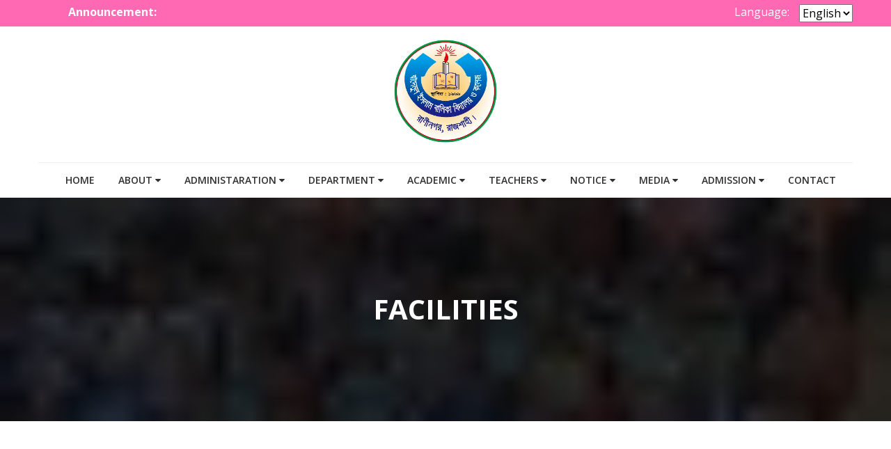

--- FILE ---
content_type: text/html; charset=UTF-8
request_url: https://www.kigsc.edu.bd/en/page/facilities
body_size: 6375
content:
<!doctype html>
<html class="no-js" lang="en">
<head>
    <meta charset="utf-8">
    <meta http-equiv="x-ua-compatible" content="ie=edge">
	<title>Facilities | Khademul Islam Girls School and College</title>
    <meta name="description" content="" />
    <meta name="viewport" content="width=device-width, initial-scale=1">
	<meta name="keywords" content="" />

    <link rel="stylesheet" href="https://www.kigsc.edu.bd/assets/css/bootstrap.min.css">
        <link rel="stylesheet" href="https://www.kigsc.edu.bd/assets/css/owl.carousel.min.css">
    <link rel="stylesheet" href="https://www.kigsc.edu.bd/assets/css/font-awesome.min.css">
    <link rel="stylesheet" href="https://www.kigsc.edu.bd/assets/css/et-line-icon.css">
    <link rel="stylesheet" href="https://www.kigsc.edu.bd/assets/css/reset.css">
    <link rel="stylesheet" href="https://www.kigsc.edu.bd/assets/css/ionicons.min.css">
    <link rel="stylesheet" href="https://www.kigsc.edu.bd/assets/css/material-design-iconic-font.min.css">
    <link rel="stylesheet" href="https://www.kigsc.edu.bd/assets/css/style.css">
    <link rel="stylesheet" href="https://www.kigsc.edu.bd/assets/css/responsive.css">  


	
	

			<link rel="icon" type="image/png" href="https://www.kigsc.edu.bd/images/cache/kigsc/settings/preferences/09-2022/KIGSC21-10x10.jpg">
	
	<style>
	.header-area {box-shadow: 0 1px 3px rgb(0 0 0 / 20%);}
    .button-62:hover {color: #fff;}
    .log-btn {font-family: -apple-system,system-ui,"Segoe UI",Roboto,Helvetica,Arial,sans-serif;font-weight: 500;}
	
.col_half { width: 49%; }
.col_third { width: 32%; }
.col_fourth { width: 23.5%; }
.col_fifth { width: 18.4%; }
.col_sixth { width: 15%; }
.col_three_fourth { width: 74.5%;}
.col_twothird{ width: 66%;}
.col_half,
.col_third,
.col_twothird,
.col_fourth,
.col_three_fourth,
.col_fifth{
	position: relative;
	display:inline;
	display: inline-block;
	float: left;
	margin-right: 2%;
	margin-bottom: 20px;
}
.end { margin-right: 0 !important; }
/* Column Grids End */

.wrapper { width: 980px; margin: 30px auto; position: relative;}
.counter { background-color: #ffffff; padding: 20px 0; border-radius: 5px;}
.count-title { font-size: 40px; font-weight: normal;  margin-top: 10px; margin-bottom: 0; text-align: center; }
.count-text { font-size: 13px; font-weight: normal;  margin-top: 10px; margin-bottom: 0; text-align: center; }
.fa-2x { margin: 0 auto; float: none; display: table; color: #4ad1e5; }


.button-85 {
  padding: 0.6em 2em;
  border: none;
  outline: none;
  color: rgb(255, 255, 255);
  background: #111;
  cursor: pointer;
  position: relative;
  z-index: 0;
  border-radius: 10px;
  user-select: none;
  -webkit-user-select: none;
  touch-action: manipulation;
  margin: auto;
	display: block;
	font-size: 25px;
	margin-top: 46px;
}

.button-85:before {
  content: "";
  background: linear-gradient(
    45deg,
    #ff0000,
    #ff7300,
    #fffb00,
    #48ff00,
    #00ffd5,
    #002bff,
    #7a00ff,
    #ff00c8,
    #ff0000
  );
  position: absolute;
  top: -2px;
  left: -2px;
  background-size: 400%;
  z-index: -1;
  filter: blur(5px);
  -webkit-filter: blur(5px);
  width: calc(100% + 4px);
  height: calc(100% + 4px);
  animation: glowing-button-85 20s linear infinite;
  transition: opacity 0.3s ease-in-out;
  border-radius: 10px;
}

@keyframes glowing-button-85 {
  0% {
    background-position: 0 0;
  }
  50% {
    background-position: 400% 0;
  }
  100% {
    background-position: 0 0;
  }
}

.button-85:after {
  z-index: -1;
  content: "";
  position: absolute;
  width: 100%;
  height: 100%;

  left: 0;
  top: 0;
  border-radius: 10px;
  border: 3px solid;
}
.bg-ash {
    background:#eee;
}
.bg-yellow {
    background:#F3ECDF;
}

.banner-area {
    background: rgba(0, 0, 0, 0) url('https://www.kigsc.edu.bd/uploads/kigsc/settings/preferences/09-2022/04_-_Copy.jpg') no-repeat scroll center center / cover;
}
</style>
	
    <script src="https://www.kigsc.edu.bd/assets/js/vendor/modernizr-3.11.2.min.js"></script>
</head>
<body class="kigsc">
<!-- Header Area Start -->
<header class="top">
    <div class="header-top ">
        <div class="container">
            <div class="row">
                <div class="col-md-2 col-sm-2 text-right" style="text-align:right;">
					<h4 class="text-right">Announcement:</h4>
				</div>
				
                <div class="col-md-8 col-sm-8">
                    <div class="header-top-left">
						<marquee width="100%" direction="left" onmouseover="this.stop()" onmouseout="this.start()" scrolldelay="100">
													</marquee>  
                    </div>
                </div>
			
				<div class="col-md-2 col-sm-2">
					<form action="https://www.kigsc.edu.bd/en/change-language" method="get">
						<span>Language: &nbsp;</span>
	                   	<select class="selectpicker pull-right" data-width="fit" name="language" onchange="form.submit()">
							<option value="en">English</option>
							<option value="bn" >বাংলা</option>
						</select>
						<input type="hidden" name="currentURL" value="https://www.kigsc.edu.bd/index.php/en/page/facilities">
					</form>
                </div> 
            </div>
        </div>
    </div>
	<div class="header-area two ">
		<div class="container">
			<div class="row">
				<div class="col-md-12 col-sm-12 col-6">
					<div class="logo">
						<a href="https://www.kigsc.edu.bd/en/"><img src="https://www.kigsc.edu.bd/uploads/kigsc/settings/preferences/09-2022/KIGSC2.jpg" style="max-height: 150px;" alt="Khademul Islam Girls School and College" /></a>
					</div>
				</div>
				<div class="col-md-12 col-sm-12 col-6">
                    <div class="content-wrapper nv-wd text-center ">
                        <!-- Main Menu Start -->
                        <div class="main-menu">
                            <nav>
                                <ul class="mmenu">
                                	                                			<li><a href="https://www.kigsc.edu.bd/en/home" class="pm">HOME</a></li>
                                													<li><a href="#" class="pm">ABOUT <i class="fa fa-caret-down"></i></a>
                                                <ul class="mmenu ch-m mb-10">
                                                	                                                		    <li><a href="https://www.kigsc.edu.bd/en/page/at-a-glance" >At-a-glance</a></li>
                                                                                                        	                                                		    <li><a href="https://www.kigsc.edu.bd/en/page/brief-of-history" >Brief of History</a></li>
                                                                                                        			                                                    
                                                </ul>
                                            </li>
                                													<li><a href="#" class="pm">ADMINISTARATION <i class="fa fa-caret-down"></i></a>
                                                <ul class="mmenu ch-m mb-10">
                                                	                                                		    <li><a href="https://www.kigsc.edu.bd/en/page/the-principal-massage" >The Principal Massage</a></li>
                                                                                                        	                                                		    <li><a href="https://www.kigsc.edu.bd/en/page/message-from-assistant-head-teacher" >Message From Assistant Head Teacher</a></li>
                                                                                                        	                                                		    <li><a href="https://www.kigsc.edu.bd/en/page/governing-body" >Governing Body</a></li>
                                                                                                        	                                                		    <li><a href="https://www.kigsc.edu.bd/en/page/recognition" >Recognition</a></li>
                                                                                                        	                                                		    <li><a href="https://www.kigsc.edu.bd/en/page/teaching" >Teaching</a></li>
                                                                                                        			                                                    
                                                </ul>
                                            </li>
                                													<li><a href="#" class="pm">DEPARTMENT <i class="fa fa-caret-down"></i></a>
                                                <ul class="mmenu ch-m mb-10">
                                                	                                                		    <li><a href="https://www.kigsc.edu.bd/en/page/student-information" >Student Information</a></li>
                                                                                                        			                                                    
                                                </ul>
                                            </li>
                                													<li><a href="#" class="pm">ACADEMIC <i class="fa fa-caret-down"></i></a>
                                                <ul class="mmenu ch-m mb-10">
                                                	                                                		    <li><a href="https://www.kigsc.edu.bd/en/page/class-routine" >Class Routine</a></li>
                                                                                                        	                                                		    <li><a href="https://www.kigsc.edu.bd/en/page/lesson-plan" >Lesson Plan</a></li>
                                                                                                        	                                                		    <li><a href="https://www.kigsc.edu.bd/en/page/exam-routine" >Exam Routine</a></li>
                                                                                                        	                                                		    <li><a href="https://www.kigsc.edu.bd/en/page/result" >Result</a></li>
                                                                                                        	                                                		    <li><a href="https://www.kigsc.edu.bd/en/page/academic-calendar" >Academic Calendar</a></li>
                                                                                                        	                                                		    <li><a href="https://www.kigsc.edu.bd/en/page/holidays" >Holidays</a></li>
                                                                                                        	                                                		    <li><a href="https://www.kigsc.edu.bd/en/page/library" >Library</a></li>
                                                                                                        			                                                    
                                                </ul>
                                            </li>
                                													<li><a href="#" class="pm">TEACHERS <i class="fa fa-caret-down"></i></a>
                                                <ul class="mmenu ch-m mb-10">
                                                	                                                		    <li><a href="https://www.kigsc.edu.bd/en/page/teachers-list" >Teachers List</a></li>
                                                                                                        	                                                		    <li><a href="https://www.kigsc.edu.bd/en/page/office-staff" >Office Staff</a></li>
                                                                                                        			                                                    
                                                </ul>
                                            </li>
                                													<li><a href="#" class="pm">Notice <i class="fa fa-caret-down"></i></a>
                                                <ul class="mmenu ch-m mb-10">
                                                	                                                		    <li><a href="https://www.kigsc.edu.bd/en/page/general-notice" >General Notice</a></li>
                                                                                                        			                                                    
                                                </ul>
                                            </li>
                                													<li><a href="#" class="pm">MEDIA <i class="fa fa-caret-down"></i></a>
                                                <ul class="mmenu ch-m mb-10">
                                                	                                                		    <li><a href="https://www.kigsc.edu.bd/en/gallery" >Photo Gallery</a></li>
                                                                                                        			                                                    
                                                </ul>
                                            </li>
                                													<li><a href="#" class="pm">Admission <i class="fa fa-caret-down"></i></a>
                                                <ul class="mmenu ch-m mb-10">
                                                	                                                		    <li><a href="https://www.kigsc.edu.bd/en/page/admission-procedures" >Admission Procedures</a></li>
                                                                                                        	                                                		    <li><a href="https://www.kigsc.edu.bd/en/page/admission-result" >Admission Result</a></li>
                                                                                                        	                                                		    <li><a href="https://www.kigsc.edu.bd/en/page/admission-form" >Admission Form</a></li>
                                                                                                        	                                                		    <li><a href="https://www.kigsc.edu.bd/en/page/admission-application" >Admission Application</a></li>
                                                                                                        			                                                    
                                                </ul>
                                            </li>
                                		                                			<li><a href="https://www.kigsc.edu.bd/en/Contact" class="pm">Contact</a></li>
                                		                            </nav>
                        </div>
                    </div>
				</div>
                <div class="col-12">
                    <div class="mobile-menu hidden-sm"></div> 
                </div>
			</div>
		</div>
	</div>
</header><div class="banner-area-wrapper">
    <div class="banner-area text-center" >   
        <div class="container">
            <div class="row">
                <div class="col-12">
                    <div class="banner-content-wrapper">
                        <div class="banner-content">
                            <h2>Facilities</h2> 
                        </div> 
                    </div>
                </div>
            </div>
        </div>
    </div>
</div>

<div class="contact-area pt-150 pb-140"> 
    <div class="container">     
        <div class="row">
            <div class="col-md-12">
                <p>Facilities</p>            </div>    
        </div>
    </div>
</div>		  <!-- Footer Start -->
        <footer class="footer-area" style="background:#eee;">
            <div class="main-footer">
                <div class="container">
                    <div class="row">
                        <div class="col-lg-4 col-md-6">
                            <div class="single-widget pr-60">
                                <div class="footer-logo pb-25">
                                    <a href="https://www.kigsc.edu.bd/en/"><img src="https://www.kigsc.edu.bd/uploads/kigsc/settings/preferences/09-2022/KIGSC2.jpg" style="max-height: 70px;" alt="Khademul Islam Girls School and College"></a>
                                </div>
                                <p>উত্তর জনপদের তথা বাংলাদেশের শিক্ষা নগরী খ্যত রাজশাহী মহানগরীর ২৫ নং  ওয়ার্ডের রানী নগর হাদীর মোড় এলাকায় অবস্থিত খাদেমুল ইসলাম বালিকা বিদ্যালয়টি ১৯৬৬ সালে তৎকালীন এলাকার বিদোৎসাহী ব্যাক্তি বর্গের সম্মিলিত উদ্যাগে প্রতিষ্ঠিত খাদেমুল ইসলাম ট্রাস্ট গঠনের মাধ্যমে স্কুল শাখা প্রতিষ্ঠিত হয়ে নারী শিক্ষায় বিশেষ অবদান রাখছে। পরবর্তী এলাকার পিছিয়ে পড়া নারীদের উচ্চশিক্ষা নিশ্চিত করার লক্ষ্যে ১৯৯৩ সালে উচ্চ মাধ্যমিক শাখা চালু করা হয়।</p>
                                <div class="footer-social">
                                    <ul>
                                    	                                    	                                    	                                    	                                    </ul>    
                                </div>
								<h3 style="margin-bottom:25px;">Our Visitors:</h3>
								<p class="f-score" id="visitorCount">Loading...</p>
                            </div>
                        </div>

                                                    <div class="col-lg-3 col-md-6">
                                <div class="single-widget">
                                    <h3>Information</h3>
                                    <ul>
                                                                            </ul>
                                </div>
                            </div>
                                                    <div class="col-lg-2 col-md-6 pt-4 pt-lg-0">
                                <div class="single-widget">
                                    <h3>Quick Links</h3>
                                    <ul>
                                                                                    <li><a href="http://www.bangladesh.gov.bd/">BD National Web Portal</a></li>
                                                                                    <li><a href="http://www.dshe.gov.bd/">DSHE</a></li>
                                                                                    <li><a href="http://www.rajshahieducationboard.gov.bd/">Rajshahi Education Board</a></li>
                                                                                    <li><a href="http://www.nubd.info/">National University</a></li>
                                                                            </ul>
                                </div>
                            </div>
                                                <div class="col-lg-3 col-md-6 pt-4 pt-lg-0">
                            <div class="single-widget">
                                <h3>Get In Touch</h3>
                                <p><i class="fa fa-map-marker"></i> &nbsp;Khademul Islam Girls School and College
Raninagar, Ghoramara, Boalia, Rajshahi
College code:1664, School code:1024, EIIN NO: 126496</p>
                                <p><i class="fa fa-phone"></i> &nbsp;8800721750795,+88001309126496</p>
                                <p><i class="fa fa-envelope"></i> &nbsp;khademulislamschoolcollege@gmail.com</p>
                            </div>
                        </div>
                    </div>
                </div>
            </div>   
            <div class="footer-bottom text-center">
                <div class="container">
                    <div class="row">
                        <div class="col-12">
                            <p>Copyright © 2015. All Right Reserved. 
															Developed By <a href="https://touchtechbd.com/" target="_blank" style="color:yellow">TouchTech</a>
														</p>
                        </div> 
                    </div>
                </div>    
            </div>
        </footer>
        <!-- Footer End -->

        <script src="https://www.kigsc.edu.bd/assets/js/vendor/jquery-3.6.0.min.js"></script>
        <script src="https://www.kigsc.edu.bd/assets/js/vendor/jquery-migrate-3.3.2.min.js"></script>
        <script src="https://www.kigsc.edu.bd/assets/js/bootstrap.bundle.min.js"></script>

        <script src="https://www.kigsc.edu.bd/assets/js/jquery.meanmenu.js"></script>
        <script src="https://www.kigsc.edu.bd/assets/js/jquery.magnific-popup.js"></script>
        <script src="https://www.kigsc.edu.bd/assets/js/owl.carousel.min.js"></script>
        <script src="https://www.kigsc.edu.bd/assets/js/jquery.mb.YTPlayer.js"></script>
                <script src="https://www.kigsc.edu.bd/assets/js/plugins.js"></script>
        <script src="https://www.kigsc.edu.bd/assets/js/main.js"></script>
		<script src="https://www.kigsc.edu.bd/assets/js/calendar.min.js"></script> 
		
		<script>
			(function ($) {
				$.post('https://www.kigsc.edu.bd/en/visitor', {}, function(data) {
					$('#visitorCount').text(data);
				});

				$.fn.countTo = function (options) {
					options = options || {};
					
					return $(this).each(function () {
						// set options for current element
						var settings = $.extend({}, $.fn.countTo.defaults, {
							from:            $(this).data('from'),
							to:              $(this).data('to'),
							speed:           $(this).data('speed'),
							refreshInterval: $(this).data('refresh-interval'),
							decimals:        $(this).data('decimals')
						}, options);
						
						// how many times to update the value, and how much to increment the value on each update
						var loops = Math.ceil(settings.speed / settings.refreshInterval),
							increment = (settings.to - settings.from) / loops;
						
						// references & variables that will change with each update
						var self = this,
							$self = $(this),
							loopCount = 0,
							value = settings.from,
							data = $self.data('countTo') || {};
						
						$self.data('countTo', data);
						
						// if an existing interval can be found, clear it first
						if (data.interval) {
							clearInterval(data.interval);
						}
						data.interval = setInterval(updateTimer, settings.refreshInterval);
						
						// initialize the element with the starting value
						render(value);
						
						function updateTimer() {
							value += increment;
							loopCount++;
							
							render(value);
							
							if (typeof(settings.onUpdate) == 'function') {
								settings.onUpdate.call(self, value);
							}
							
							if (loopCount >= loops) {
								// remove the interval
								$self.removeData('countTo');
								clearInterval(data.interval);
								value = settings.to;
								
								if (typeof(settings.onComplete) == 'function') {
									settings.onComplete.call(self, value);
								}
							}
						}
						
						function render(value) {
							var formattedValue = settings.formatter.call(self, value, settings);
							$self.html(formattedValue);
						}
					});
				};
				
				$.fn.countTo.defaults = {
					from: 0,               // the number the element should start at
					to: 0,                 // the number the element should end at
					speed: 1000,           // how long it should take to count between the target numbers
					refreshInterval: 100,  // how often the element should be updated
					decimals: 0,           // the number of decimal places to show
					formatter: formatter,  // handler for formatting the value before rendering
					onUpdate: null,        // callback method for every time the element is updated
					onComplete: null       // callback method for when the element finishes updating
				};
				
				function formatter(value, settings) {
					return value.toFixed(settings.decimals);
				}
			}(jQuery));

			jQuery(function ($) {
			  // custom formatting example
			  $('.count-number').data('countToOptions', {
				formatter: function (value, options) {
				  return value.toFixed(options.decimals).replace(/\B(?=(?:\d{3})+(?!\d))/g, ',');
				}
			  });
			  
			  // start all the timers
			  $('.timer').each(count);  
			  
			  function count(options) {
				var $this = $(this);
				options = $.extend({}, options || {}, $this.data('countToOptions') || {});
				$this.countTo(options);
			  }
			});
		
		</script>
		
		
<script type="text/javascript">
var config = `
function selectDate(date) {
  $('#calendar-wrapper').updateCalendarOptions({
    date: date
  });
  //console.log(calendar.getSelectedDate());
}

 var defaultConfig = {
  weekDayLength: 1,
 // date: '08/05/2021',
  onClickDate: selectDate,
  showYearDropdown: true,
  startOnMonday: false,
}; 

var calendar = $('#calendar-wrapper').calendar(defaultConfig);
//console.log(calendar.getSelectedDate());
`;
  eval(config);
</script>
	
	    </body>
</html>

	


--- FILE ---
content_type: text/html; charset=UTF-8
request_url: https://www.kigsc.edu.bd/en/visitor
body_size: 164
content:
12468

--- FILE ---
content_type: text/css
request_url: https://www.kigsc.edu.bd/assets/css/style.css
body_size: 83819
content:
/*-----------------------------------------------------------------------------------

    Template Name: Eduhome - Educational HTML Template
    Template URI: 
    Description: This is html5 template
    Author: HasTech
    Author URI: 
    Version: 1.0

-----------------------------------------------------------------------------------
    
    CSS INDEX
    ===================
	
    1. Default CSS
    2. Header CSS
    3. Slider CSS
    4. Notice CSS
    5. Choose CSS
    6. Courses CSS
    7. Event CSS
    8. Testimonial CSS
    9. Blog CSS
    10. Subscribe CSS
    11. Scrollup CSS
    12. Footer CSS
    13. Service CSS
    14. About CSS
    15. Teacher CSS
    16. Contact CSS
    17. Login CSS
    18. Register CSS

-----------------------------------------------------------------------------------*/

/*----------------------------------------*/
/*  1. Default CSS
/*----------------------------------------*/
@import url('https://fonts.googleapis.com/css?family=Open+Sans:400,600,700,800');
body {
	color: #606060;
	font-size: 14px;
	font-style: normal;
	font-weight: 400;
	line-height: normal;
    font-family: 'Open Sans', sans-serif; 
    overflow-x: hidden;
}
.clear{clear:both}
.fix {overflow: hidden}
.block {display: block}
img{
    max-width: 100%;
    -webkit-transition: all 0.3s ease-out 0s;
    transition: all 0.3s ease-out 0s;
	height:auto;
}
h1, h2, h3, h4, h5, h6 {font-weight: 700; margin: 0; padding: 0}
a{
    text-decoration: none;
    -webkit-transition: all 0.3s ease-out 0s;
    transition: all 0.3s ease-out 0s;
}
a:focus{
    text-decoration: none;
}
a:focus,
a:hover {
    color: #FF69B4;
    text-decoration: none;
}
a:active, a:hover {
    outline: 0 none;
}
a,
button,
input {
    outline: medium none;
    color: #606060;
    -webkit-transition: all 0.3s ease 0s;
    transition: all 0.3s ease 0s
}
button{border: 0}
h1 a, h2 a, h3 a, h4 a, h5 a, h6 a{color: inherit}
label {
    font-size: 15px;
    font-weight: 400;
    color: #606060;
}
*::-moz-selection {
    background: #b3d4fc;
    color: #fff;
    text-shadow: none;
}
::-moz-selection {
    color: #fff;
    background: #b3d4fc;
    text-shadow: none;
}
::selection {
    background: #b3d4fc;
    text-shadow: none;
    color: #fff;
}
.browserupgrade {
    margin: 0.2em 0;
    background: #ccc;
    color: #000;
    padding: 0.2em 0;
}
.mark, mark {
    background: #4fc1f0 none repeat scroll 0 0;
    color: #ffffff;
    font-weight: 600;
}
.f-left {float: left}
.f-right {float: right}
p {
    font-size: 14px;
    line-height: 24px;
    color: #666666;
    font-family: 'Open Sans', sans-serif;
}
ul{
	list-style: outside none none;
	margin: 0;
	padding: 0
}
::-webkit-input-placeholder { /* Chrome/Opera/Safari */
    color: #969696;
}
::-moz-placeholder { /* Firefox 19+ */
    color: #969696;
    opacity:1;
    -ms-filter: "progid:DXImageTransform.Microsoft.Alpha(Opacity=100)";
}
:-ms-input-placeholder { /* IE 10+ */
    color: #969696;
}
:-moz-placeholder { /* Firefox 18- */
    color: #969696;
}
.bg-light{background: #FAFAFA}
.default-btn {
    color: #fff;
    display: inline-block;
    font-family: "Open Sans",sans-serif;
    font-size: 16px;
    font-weight: 700;
    overflow: hidden;
    padding: 8px 25px 9px;
    position: relative;
    text-transform: uppercase;
    z-index: 9;
    background: #FF69B4;
}
.default-btn:hover {color: #FF69B4; background: #fff}

.banner-btn span {
    transition: all 0.3s ease 0s;
}
input,
select,
textarea {
    -webkit-transition: all 0.5s ease-out 0s;
    transition: all 0.5s ease-out 0s;
}
.banner-area {
  background: rgba(0, 0, 0, 0) url("../img/banner/banner.jpg") no-repeat scroll center center / cover ;
  position: relative;
  width: 100%;
  z-index: 1;
}
.banner-content {
    padding: 132px 0 134px;
}
.banner-content h2{
    font-size: 40px;
    color: #fff;
    font-family: 'Open Sans', sans-serif;
    font-weight: 700;
    text-transform: uppercase;
    z-index: 1;
    position: relative;
}
.banner-breadcrumb ul li {
  display: inline-block;
  padding: 30px 0;
}
.banner-breadcrumb ul li a, .banner-breadcrumb ul li{
    font-size: 14px;
    color: #fff;
    font-weight: 600;
    font-family: 'Open Sans', sans-serif;
    font-style: italic;
    text-transform: capitalize;
    -webkit-transition: all 0.5s ease 0s;
    -o-transition: all 0.5s ease 0s;
    transition: all 0.5s ease 0s;
}
.banner-breadcrumb ul li:hover a{color: #471A72}
/*************************
     Basic margin padding
*************************/
.m-0 {
    margin-top: 0;
    margin-right: 0;
    margin-bottom: 0;
    margin-left: 0;
}
.p-0 {
    padding-top: 0;
    padding-right: 0;
    padding-bottom: 0;
    padding-left: 0;
}
/*************************
        Margin top
*************************/
.mt-0 { margin-top: 0 }
.mt-10 { margin-top: 10px }
.mt-15 { margin-top: 15px }
.mt-20 { margin-top: 20px }
.mt-23 { margin-top: 23px }
.mt-25 { margin-top: 25px }
.mt-30 { margin-top: 30px }
.mt-35 { margin-top: 35px }
.mt-40 { margin-top: 40px }
.mt-45 { margin-top: 45px }
.mt-50 { margin-top: 50px }
.mt-55 { margin-top: 55px }
.mt-58 { margin-top: 58px }
.mt-60 { margin-top: 60px }
.mt-65 { margin-top: 65px }
.mt-70 { margin-top: 70px }
.mt-75 { margin-top: 75px }
.mt-80 { margin-top: 80px }
.mt-85 { margin-top: 85px }
.mt-90 { margin-top: 90px }
.mt-95 { margin-top: 95px }
.mt-96 { margin-top: 96px }
.mt-100 { margin-top: 100px }
.mt-105 { margin-top: 105px }
.mt-110 { margin-top: 110px }
.mt-115 { margin-top: 115px }
.mt-120 { margin-top: 120px }
.mt-125 { margin-top: 125px }
.mt-130 { margin-top: 130px }
.mt-135 { margin-top: 135px }
.mt-140 { margin-top: 140px }
.mt-145 { margin-top: 145px }
.mt-150 { margin-top: 150px }
.mt-157 { margin-top: 157px }
.mt-195 { margin-top: 195px }
/*************************
      Margin right
*************************/
.mr-0 { margin-right: 0px }
.mr-2 { margin-right: 2px }
.mr-10 { margin-right: 10px }
.mr-15 { margin-right: 15px }
.mr-20 { margin-right: 20px }
.mr-30 { margin-right: 30px }
.mr-40 { margin-right: 40px }
.mr-50 { margin-right: 50px }
.mr-60 { margin-right: 60px }
.mr-66 { margin-right: 66px }
.mr-70 { margin-right: 70px }
.mr-80 { margin-right: 80px }
.mr-90 { margin-right: 90px }
.mr-100 { margin-right: 100px }
.mr-110 { margin-right: 110px }
.mr-120 { margin-right: 120px }
.mr-130 { margin-right: 130px }
.mr-140 { margin-right: 140px }
.mr-150 { margin-right: 150px }
/*************************
    Margin bottom
*************************/
.mb-0 { margin-bottom: 0px }
.mb-2 { margin-bottom: 2px }
.mb-5 { margin-bottom: 5px }
.mb-10 { margin-bottom: 10px }
.mb-15 { margin-bottom: 15px }
.mb-20 { margin-bottom: 20px }
.mb-22 { margin-bottom: 22px }
.mb-23 { margin-bottom: 23px }
.mb-25 { margin-bottom: 25px }
.mb-30 { margin-bottom: 30px }
.mb-33 { margin-bottom: 33px }
.mb-35 { margin-bottom: 35px }
.mb-38 { margin-bottom: 38px }
.mb-40 { margin-bottom: 40px }
.mb-45 { margin-bottom: 45px }
.mb-47 { margin-bottom: 47px }
.mb-48 { margin-bottom: 48px }
.mb-50 { margin-bottom: 50px }
.mb-55 { margin-bottom: 55px }
.mb-58 { margin-bottom: 58px }
.mb-60 { margin-bottom: 60px }
.mb-65 { margin-bottom: 65px }
.mb-70 { margin-bottom: 70px }
.mb-75 { margin-bottom: 75px }
.mb-80 { margin-bottom: 80px }
.mb-85 { margin-bottom: 85px }
.mb-90 { margin-bottom: 90px }
.mb-95 { margin-bottom: 95px }
.mb-96 { margin-bottom: 96px }
.mb-100 { margin-bottom: 100px }
.mb-105 { margin-bottom: 105px }
.mb-110 { margin-bottom: 110px }
.mb-115 { margin-bottom: 115px }
.mb-120 { margin-bottom: 120px }
.mb-125 { margin-bottom: 125px }
.mb-128 { margin-bottom: 128px }
.mb-130 { margin-bottom: 130px }
.mb-135 { margin-bottom: 135px }
.mb-140 { margin-bottom: 140px }
.mb-145 { margin-bottom: 145px }
.mb-150 { margin-bottom: 150px }
.mb-220 { margin-bottom: 220px }
.mb-350 { margin-bottom: 350px }
/*************************
    Margin left
*************************/
.ml-0 { margin-left: 0 }
.ml-10 { margin-left: 10px }
.ml-15 { margin-left: 15px }
.ml-20 { margin-left: 20px }
.ml-30 { margin-left: 30px }
.ml-40 { margin-left: 40px }
.ml-50 { margin-left: 50px }
.ml-60 { margin-left: 60px }
.ml-70 { margin-left: 70px }
.ml-85 { margin-left: 85px }
.ml-80 { margin-left: 80px }
.ml-90 { margin-left: 90px }
.ml-100 { margin-left: 100px }
.ml-110 { margin-left: 110px }
.ml-120 { margin-left: 120px }
.ml-130 { margin-left: 130px }
.ml-140 { margin-left: 140px }
.ml-150 { margin-left: 150px }
/*************************
    Padding top
*************************/
.pt-0 { padding-top: 0 }
.pt-10 { padding-top: 10px }
.pt-12 { padding-top: 12px }
.pt-15 { padding-top: 15px }
.pt-20 { padding-top: 20px }
.pt-23 { padding-top: 23px }
.pt-25 { padding-top: 25px }
.pt-30 { padding-top: 30px }
.pt-35 { padding-top: 35px }
.pt-38 { padding-top: 38px }
.pt-40 { padding-top: 40px }
.pt-45 { padding-top: 45px }
.pt-50 { padding-top: 50px }
.pt-55 { padding-top: 55px }
.pt-58 { padding-top: 58px }
.pt-60 { padding-top: 60px }
.pt-65 { padding-top: 65px }
.pt-66 { padding-top: 66px }
.pt-70 { padding-top: 70px }
.pt-72 { padding-top: 72px }
.pt-75 { padding-top: 75px }
.pt-77 { padding-top: 77px }
.pt-80 { padding-top: 80px }
.pt-85 { padding-top: 85px }
.pt-90 { padding-top: 90px }
.pt-93 { padding-top: 93px }
.pt-95 { padding-top: 95px }
.pt-96 { padding-top: 96px }
.pt-98 { padding-top: 98px }
.pt-100 { padding-top: 100px }
.pt-104 { padding-top: 104px }
.pt-105 { padding-top: 105px }
.pt-110 { padding-top: 110px }
.pt-112 { padding-top: 112px }
.pt-113 { padding-top: 113px }
.pt-115 { padding-top: 115px }
.pt-117 { padding-top: 117px }
.pt-120 { padding-top: 120px }
.pt-122 { padding-top: 122px }
.pt-123 { padding-top: 123px }
.pt-124 { padding-top: 124px }
.pt-125 { padding-top: 125px }
.pt-130 { padding-top: 130px }
.pt-135 { padding-top: 135px }
.pt-140 { padding-top: 140px }
.pt-145 { padding-top: 145px }
.pt-150 { padding-top: 150px }
.pt-152 { padding-top: 152px }
.pt-155 { padding-top: 155px }
.pt-157 { padding-top: 157px }
.pt-160 { padding-top: 160px }
.pt-195 { padding-top: 195px }
.pt-220 { padding-top: 220px }
/*************************
    Padding right
*************************/
.pr-0 { padding-right: 0 }
.pr-10 { padding-right: 10px }
.pr-15 { padding-right: 15px }
.pr-20 { padding-right: 20px }
.pr-30 { padding-right: 30px }
.pr-40 { padding-right: 40px }
.pr-50 { padding-right: 50px }
.pr-58 { padding-right: 58px }
.pr-60 { padding-right: 60px }
.pr-63 { padding-right: 63px }
.pr-70 { padding-right: 70px }
.pr-80 { padding-right: 80px }
.pr-90 { padding-right: 90px }
.pr-100 { padding-right: 100px }
.pr-110 { padding-right: 110px }
.pr-120 { padding-right: 120px }
.pr-130 { padding-right: 130px }
.pr-140 { padding-right: 140px }
/*************************
    Padding bottom
*************************/
.pb-0 { padding-bottom: 0 }
.pb-10 { padding-bottom: 10px }
.pb-12 { padding-bottom: 12px }
.pb-14 { padding-bottom: 14px }
.pb-15 { padding-bottom: 15px }
.pb-20 { padding-bottom: 20px }
.pb-25 { padding-bottom: 25px }
.pb-27 { padding-bottom: 27px }
.pb-30 { padding-bottom: 30px }
.pb-35 { padding-bottom: 35px }
.pb-38 { padding-bottom: 38px }
.pb-40 { padding-bottom: 40px }
.pb-45 { padding-bottom: 45px }
.pb-50 { padding-bottom: 50px }
.pb-55 { padding-bottom: 55px }
.pb-60 { padding-bottom: 60px }
.pb-65 { padding-bottom: 65px }
.pb-66 { padding-bottom: 66px }
.pb-70 { padding-bottom: 70px }
.pb-75 { padding-bottom: 75px }
.pb-78 { padding-bottom: 78px }
.pb-80 { padding-bottom: 80px }
.pb-83 { padding-bottom: 83px }
.pb-85 { padding-bottom: 85px }
.pb-88 { padding-bottom: 88px }
.pb-90 { padding-bottom: 90px }
.pb-93 { padding-bottom: 93px }
.pb-95 { padding-bottom: 95px }
.pb-96 { padding-bottom: 96px }
.pb-100 { padding-bottom: 100px }
.pb-105 { padding-bottom: 105px }
.pb-110 { padding-bottom: 110px }
.pb-115 { padding-bottom: 115px }
.pb-118 { padding-bottom: 118px }
.pb-120 { padding-bottom: 120px }
.pb-125 { padding-bottom: 125px }
.pb-128 { padding-bottom: 128px }
.pb-130 { padding-bottom: 130px }
.pb-135 { padding-bottom: 135px }
.pb-140 { padding-bottom: 140px }
.pb-145 { padding-bottom: 145px }
.pb-150 { padding-bottom: 150px }
.pb-155 { padding-bottom: 155px }
.pb-185 { padding-bottom: 185px }
.pb-190 { padding-bottom: 190px }
.pb-195 { padding-bottom: 195px }
.pb-220 { padding-bottom: 220px }
/*************************
    Padding left
*************************/
.pl-0 { padding-left: 0 }
.pl-10 { padding-left: 10px }
.pl-15 { padding-left: 15px }
.pl-20 { padding-left: 20px }
.pl-30 { padding-left: 30px }
.pl-40 { padding-left: 40px }
.pl-50 { padding-left: 50px }
.pl-60 { padding-left: 60px }
.pl-70 { padding-left: 70px }
.pl-80 { padding-left: 80px }
.pl-90 { padding-left: 90px }
.pl-100 { padding-left: 100px }
.pl-110 { padding-left: 110px }
.pl-120 { padding-left: 120px }
.pl-130 { padding-left: 130px }
.pl-140 { padding-left: 140px }
.pl-150 { padding-left: 150px }
/***************************
    Page section padding 
****************************/
.ptb-0 { padding: 0 }
.ptb-10 { padding: 10px 0 }
.ptb-18 { padding: 18px 0 }
.ptb-20 { padding: 20px 0 }
.ptb-30 { padding: 30px 0 }
.ptb-40 { padding: 40px 0 }
.ptb-50 { padding: 50px 0 }
.ptb-60 { padding: 60px 0 }
.ptb-70 { padding: 70px 0 }
.ptb-80 { padding: 80px 0 }
.ptb-90 { padding: 90px 0 }
.ptb-100 { padding: 100px 0 }
.ptb-110 { padding: 110px 0 }
.ptb-120 { padding: 120px 0 }
.ptb-130 { padding: 130px 0 }
.ptb-140 { padding: 140px 0 }
.ptb-150 { padding: 150px 0 }
/***************************
    Page section margin 
****************************/
.mtb-0 { margin: 0 }
.mtb-10 { margin: 10px 0 }
.mtb-15 { margin: 15px 0 }
.mtb-20 { margin: 20px 0 }
.mtb-30 { margin: 30px 0 }
.mtb-40 { margin: 40px 0 }
.mtb-50 { margin: 50px 0 }
.mtb-60 { margin: 60px 0 }
.mtb-70 { margin: 70px 0 }
.mtb-80 { margin: 80px 0 }
.mtb-90 { margin: 90px 0 }
.mtb-100 { margin: 100px 0 }
.mtb-110 { margin: 110px 0 }
.mtb-120 { margin: 120px 0 }
.mtb-130 { margin: 130px 0 }
.mtb-140 { margin: 140px 0 }
.mtb-150 { margin: 150px 0; }
/*----------------------------------------*/
/*  2. Header CSS
/*----------------------------------------*/
.logo a {
	display: inline-block;
	text-align: center;
    margin: auto;
    display: block;
}
.logo{
    padding: 60px 0 23px;
/*    width: 60%;*/
    -webkit-transition: all 0.5s ease 0s;
    -o-transition: all 0.5s ease 0s;
    transition: all 0.5s ease 0s;
}
.header-area.two .logo {
       padding: 18px 0 18px;
}
.logo img{
	max-width:326px;
}
.header-area.two.sticky .logo {
    padding: 15px 0  7px;
    width:100%;
    -webkit-transition: all 0.6s ease 0s;
    -o-transition: all 0.6s ease 0s;
    transition: all 0.6s ease 0s;
}
.header-area.two.sticky .search {
    top: 43px;
}
.header-area.two.sticky .main-menu > nav > ul > li > a{
    line-height: 50px;
    -webkit-transition: all 0.6s ease 0s;
    -o-transition: all 0.6s ease 0s;
    transition: all 0.6s ease 0s;
}
.one.mobile-menu a.meanmenu-reveal span {
    background-color: #fff;
}
.one.mobile-menu a.meanmenu-reveal {
    border: 1px solid #fff;
    color: #fff;
}
.header-area {
    background: transparent none repeat scroll 0 0;
}
.fixed {
  left: 0;
  position: absolute;
  width: 100%;
  z-index: 99;
}
.main-menu{display: inline-block}
.main-menu ul li {
    display: inline-block;
    position: relative;
}
.header-contact > a {
    font-size: 14px;
    font-weight: 600;
    text-transform: uppercase;
    font-family: 'Open Sans', sans-serif;
    border: 1px solid #471a72;
    border-radius: 25px;
    color: #666666;
    margin-top: 13px;
}
.content-wrapper {
    text-align: right;
}
.main-menu nav > ul > li > a {
    color: #fff;
    display: inline-block;
    font-family: 'Open Sans', sans-serif;
    font-size: 14px;
    font-weight: 600;
    line-height: 158px;
    padding: 0 15px;
    position: relative;
    text-transform: uppercase;
    transition: all 0.4s ease 0s;
}
.header-area.two .main-menu nav > ul > li > a {
    color: #303030;
    font-size: 14px;
    line-height: 50px;
}
.main-menu ul li:last-child a{
    padding-right: 0px;
}
.main-menu nav ul > li:hover > a {color: #FF69B4;}
.one.main-menu ul li ul {top: 75%}
.sticky .one.main-menu ul li ul {top: 100%}
.main-menu ul li ul {
    background: #ffffff none repeat scroll 0 0;
    left: 0;
    opacity: 0;
    padding: 10px 18px;
    position: absolute;
    text-align: left;
    top: 100%;
    transition: all 0.3s ease 0s;
    visibility: hidden;
    width: 185px;
    z-index: 999;
    box-shadow: 0 6px 12px rgba(0, 0, 0, 0.176);
}
.main-menu ul li:hover > ul {
    opacity: 1;
    -ms-filter: "progid:DXImageTransform.Microsoft.Alpha(Opacity=100)"; 
    visibility: visible;
}
.main-menu ul li ul li {
    display: block;
    margin: 0;
    padding: 7px 0;
}
.main-menu nav ul li ul li a {
    color: #252525;
    display: block;
    font-size: 14px;
    line-height: 26px;
    padding: 0;
    text-transform: capitalize;
}
.main-menu ul li ul span {
    float: right;
    font-size: 15px;
    line-height: 20px;
    margin-right: 22px;
}
.main-menu ul li ul li:hover > a {padding-left: 5px;color: #FF69B4}
.main-menu ul li ul li a:before {display: none;}
.main-menu ul li ul li > ul {
    left: 100%;
    opacity: 0;
    -ms-filter: "progid:DXImageTransform.Microsoft.Alpha(Opacity=0)";
    position: absolute;
    top: 17%;
    visibility: hidden;
}
.main-menu.text-start span {float: right;}
.mobile-menu-area, .mean-container .mean-bar:after {display: none}
.mean-container .mean-bar {
    background: transparent none repeat scroll 0 0;
    min-height: 0;
    padding: 0;
}
.sticky .header-social ul li a {
    line-height: 69px;
}
.mean-container a.meanmenu-reveal {
    border: 1px solid #2C2B5E;
    color: #000;
    margin-top: -94px;
    padding: 0px 15px;
    position: absolute;
    -webkit-transition: all 0.6s ease 0s;
    -o-transition: all 0.6s ease 0s;
    transition: all 0.6s ease 0s;
	right: 35px;
    /* width: 45px; */
	font-size:20px !important;
}
.header-area.two .mean-container a.meanmenu-reveal {
    margin-top: -84px;
}
.header-area.two.sticky .mean-container a.meanmenu-reveal {
    margin-top: -49px;
}
.mean-container a.meanmenu-reveal span {
	/* background-color: #ffffff; */
    border-right: 3px solid #111;
    opacity: 1;
    z-index: 99999;
    padding: 0 4px;
	
}
.mean-container a.meanmenu-reveal span:first-child{
	padding-left:0px !important;
}
.mean-container .mean-nav {
    border-right: 1px solid rgba(0, 0, 0, 0.5);
    margin-top: 0;
}
.headroom {
    -webkit-transition: -webkit-transform 200ms linear 0s;
    transition: -webkit-transform 200ms linear 0s;
    transition: transform 200ms linear 0s;
    transition: transform 200ms linear 0s, -webkit-transform 200ms linear 0s;
    will-change: transform;
}
.headroom--pinned {-webkit-transform: translateY(0%);transform: translateY(0%);}
.headroom--unpinned {-webkit-transform: translateY(-100%);transform: translateY(-100%);}
.intelligent-header {
    left: 0;
    position: fixed;
    right: 0;
    top: 0;
    z-index: 10;
}
.intelligent-header.headroom--pinned {}
.intelligent-header.headroom--not-top {
    background: #ffffff none repeat scroll 0 0;
    padding: 10px 0;
}
.header-sticky.sticky {
    -webkit-transition: all 0.6s ease 0s;
    -o-transition: all 0.6s ease 0s;
    transition: all 0.6s ease 0s;
    background: rgba(0, 0, 0, 0.5);
    /*box-shadow: 0 0 25px 0 rgba(0, 0, 0, 0.04);*/
    left: 0;
    padding: 0;
    position: fixed;
    top: 0;
    width: 100%;
    z-index: 999;
}
.header-sticky.sticky.two{
    background: rgba(255, 255, 255, 0.8);
}
.sticky .main-menu > nav > ul > li > a {
    line-height: 69px;
}
.sticky .header-contact a{margin-top: 25px}
.sticky .logo {
    padding: 12px 0 8px;
}
.header-area .sticky {
    background: rgba(255, 255, 255, 0.8) none repeat scroll 0 0;
    box-shadow: 0 1px 3px rgba(50, 50, 50, 0.4)
}
.menu-style-toggle nav {
    margin-right: -30px;
    opacity: 0;
    -ms-filter: "progid:DXImageTransform.Microsoft.Alpha(Opacity=0)";
    visibility: hidden;
}
.menu-style-toggle nav.menu-open {
    margin-right: 0;
    opacity: 1;
    -ms-filter: "progid:DXImageTransform.Microsoft.Alpha(Opacity=100)";
    visibility: visible;
}
.menu-style-toggle nav {
    float: left;
    -webkit-transition: all 0.3s ease 0s;
    transition: all 0.3s ease 0s;
}
.main-menu.mean-menu.menu-style-toggle.text-right {float: right;}
.mobile-header {
    background: #ffffff none repeat scroll 0 0;
    display: none;
    left: 0;
    margin: auto;
    padding: 15px 20px;
    position: absolute;
    right: 0;
    top: 0;
    width: 100%;
    z-index: 999;
}
.mobile-logo img {width: 40px;}
.menu-icon {
    border: 1px solid #464646;
    box-sizing: content-box;
    color: #464646;
    cursor: pointer;
    font-weight: 700;
    height: 22px;
    line-height: 22px;
    padding: 4px 5px;
    position: absolute;
    right: 20px;
    text-decoration: none;
    top: 25px;
    width: 22px;
}
.menu-icon span{background-color: #333333;
    display: block;
    height: 3px;
    margin-top: 3px;
    box-sizing: content-box
}
.mobile-menu-area {
    background-color: #fff;
    display: block;
    height: 100%;
    left: 0;
    overflow-y: scroll;
    position: fixed;
    top: 0;
    width: 100%;
    z-index: 999999;
}
.mobile-menu-area .menu-close {
    background-color: transparent;
    border: 2px solid #858585;
    border-radius: 50%;
    color: #858585;
    height: 40px;
    padding: 0;
    width: 40px;
	margin-bottom:30px;
}
.mobile-menu-area .menu-close:hover {
    color: #433a8b;
    border-color: #433a8b;
}
.mobile-menu-area .menu-close i {
    display: block;
    font-size: 30px;
    line-height: 30px;
    padding-right: 2px;
}
.sticky .menu-toggle {margin-top: 32px;}
.header-social ul{
    margin: 0;
    padding: 0;
    list-style: none;
}
.header-social ul li{
    display: inline-block;
    -webkit-transition: all 0.5s ease 0s;
    -o-transition: all 0.5s ease 0s;
    transition: all 0.5s ease 0s;
}
.header-social ul li a{
    display: block;
    font-size: 16px;
    color: #191919;
    line-height: 100px;
    padding: 0 13px;
}
.header-social ul li:last-child a{
    padding-right: 0px;
}
.header-social ul li:first-child a{
    padding-left: 0px;
}
.header-social ul li:hover a{color: #471a72}
.search-btn {
    cursor: pointer;
    display: inline-block;
    margin-left: 28px;
    position: relative;
    top: -2px;
}
.search {
    background: #ffffff none repeat scroll 0 0;
    box-shadow: 0 1px 3px rgba(0, 0, 0, 0.4);
    opacity: 0;
    -ms-filter: "progid:DXImageTransform.Microsoft.Alpha(Opacity=0)";
    position: absolute;
    right: 0;
    top: 79px;
    height: 40px;
    -webkit-transition: all 0.5s ease 0s;
    transition: all 0.5s ease 0s;
    visibility: hidden;
    width: 216px;
    z-index: 9999;
}
#search-form > input {
    background: rgba(0, 0, 0, 0) none repeat scroll 0 0;
    border: 2px solid #cacaca;
    color: #252525;
    height: 40px;
    padding: 0 40px 0 10px;
    width: 100%;
}
#search-form > input::-moz-placeholder {color: #252525;} 
#search-form > input::-webkit-input-placeholder {color: #252525;}
#search-form > button {
  background: #2C2B5E none repeat scroll 0 0;
  border: 2px solid #c5c596;
  color: #ffffff;
  font-size: 15px;
  height: 100%;
  padding: 0;
  position: absolute;
  right: 0;
  top: 0;
  width: 43px;
}
#search-form > button:hover{
    background: #FF69B4;
    border: 2px solid #939369;
}
.search-menu {
    background: #2c2b5e none repeat scroll 0 0;
    border-radius: 50%;
    color: #fff;
    display: inline-block;
    height: 31px;
    position: relative;
    text-align: center;
    transition: all 0.5s ease 0s;
    width: 31px;
    line-height: 25px;
}
.search-menu i {
    font-size: 12px;
    line-height: 30px;
}
.search-menu:hover{background:#EC1C23}
.open.search {
    display: block;
    opacity: 1;
    -ms-filter: "progid:DXImageTransform.Microsoft.Alpha(Opacity=100)";
    visibility: visible;
    z-index: 2;
}
.header-top{
    background: #FF69B4;
    position: relative;
	color: #fff;
    padding: 6px 0;
    font-size: 16px;
}
/* .header-top:after{
    background: #2C2B5E;
    position: absolute;
    right: 0;
    top: 0;
    content: "";
    height: 100%;
    width: 36%;
} */
/* .header-top::before {
    background: #fff none repeat scroll 0 0;
    content: "";
    height: 105px;
    position: absolute;
    right: 37.8%;
    top: -18px;
    transform: rotate(-45deg);
    width: 8px;
    z-index: 1;
} */
.header-top-right{position: relative}
.header-top-right::after {
  background: #2c2b5e none repeat scroll 0 0;
  content: "";
  height: 100px;
  left: -16%;
  position: absolute;
  top: -38px;
  transform: rotate(-45deg);
  width: 60px;
}
.header-top-right ul li{
    display: inline-block;
    margin-right: 38px;
}
.header-top-right ul li:last-child{
    margin-right: 0px;
}
.header-top-left p, .header-top-right ul li a{
    font-size: 14px;
    font-weight: 600;
    font-family: 'Open Sans', sans-serif;
    color: #fff;
    text-transform: uppercase;
    line-height: 68px;
    position: relative;
    z-index: 1;
}
.header-top-right ul li:hover a{
    color: #FF69B4;
}
.header-area.two .main-menu > ul > li > a {
    color: #303030;
    line-height: 132px;
}
.header-area.two .main-menu > ul > li:hover > a {
    color: #FF69B4;
}
/*----------------------------------------*/
/*  3. Slider CSS
/*----------------------------------------*/
.slider-area, .single-banner {position: relative; overflow: hidden} 
.single-slide:after, .banner-area:after{
    position: absolute;
    left: 0;
    top: 0;
    content: "";
    background: rgba(0, 0, 0, 0.32);
    width: 100%;
    height: 100%;
}
.two .single-slide:after{
    background: rgba(0, 0, 0, 0.55);
}
.three .single-slide:after, .banner-area:after{
    background: rgba(0, 0, 0, 0.80);
}
.slider-img{z-index: 1; position: relative; margin-right: -25px}
.slider-area img {width: 100%;}
.slide-content, .text-content{z-index: 99; position: relative}
.text-content-wrapper, .slider-area img {width: 100%;}
.slide-content-wrapper {
    display: inline-table;
    width: 100%;
}
.slide-content {
    display: table-cell;
    text-align: left;
    vertical-align: middle;
}
.slider-area.two .slide-content{
    text-align: center;
}
.slide-content h3 {
    color: #fff;
    font-family: 'Open Sans', sans-serif;
    font-size: 52px;
    font-weight: 800;
    line-height: 58px;
    padding-top: 80px;
    text-transform: capitalize;
    -webkit-animation-delay: 0.7s;
            animation-delay: 0.7s;
    -webkit-animation-duration: 1s;
            animation-duration: 1s;
    -webkit-animation-fill-mode: both;
            animation-fill-mode: both;
    -webkit-animation-name: fadeOutDown;
            animation-name: fadeOutDown;
}
.slider-img{
    -webkit-animation-delay: 0.2s;
            animation-delay: 0.2s;
    -webkit-animation-duration: 1s;
            animation-duration: 1s;
    -webkit-animation-fill-mode: both;
            animation-fill-mode: both;
    -webkit-animation-name: fadeInRight;
            animation-name: fadeInRight;
}
.slide-content h2 {
    color: #fff;
    font-family: 'Open Sans', sans-serif;
    font-size: 58px;
    font-weight: 800;
    line-height: 64px;
    text-transform: capitalize;
    -webkit-animation-delay: 1.5s;
            animation-delay: 1.5s;
    -webkit-animation-duration: 1s;
            animation-duration: 1s;
    -webkit-animation-fill-mode: both;
            animation-fill-mode: both;
    -webkit-animation-name: fadeOutDown;
            animation-name: fadeOutDown;
}
.slider-area.two .slide-content h2 {
    line-height: 82px;
}
.slider-area.two .slide-content p {
    margin-bottom: 40px;
}
.slide-content p {
    color: #fff;
    font-family: 'Open Sans', sans-serif;
    margin-top: 12px;
    font-size: 16px;
    font-weight: 400;
    margin-bottom: 35px;
    -webkit-animation-delay: 0.8s;
            animation-delay: 0.8s;
    -webkit-animation-duration: 1s;
            animation-duration: 1s;
    -webkit-animation-fill-mode: both;
            animation-fill-mode: both;
    -webkit-animation-name: fadeOutDown;
            animation-name: fadeOutDown;
}
.slider-area .default-btn{
    -webkit-animation-delay: 1.4s;
            animation-delay: 1.4s;
    -webkit-animation-duration: .8s;
            animation-duration: .8s;
    -webkit-animation-fill-mode: both;
            animation-fill-mode: both;
    -webkit-animation-name: fadeOutDown;
    animation-name: fadeOutDown;
}
.slider-area .owl-item.active .slide-content h2, .slider-area .owl-item.active .slide-content h3, .slider-area .owl-item.active .slide-content p,  .slider-area .owl-item.active .default-btn{
    -webkit-animation-name: fadeInUp;
            animation-name: fadeInUp;
}
.slider-area .owl-item.active .default-btn{
    -webkit-animation-name: fadeInUp;
            animation-name: fadeInUp;
}
.slider-area .owl-item.active .slider-img img{
    animation-delay: 0.2s;
    animation-duration: 1s;
    animation-fill-mode: both;
    animation-name: fadeInRight;
}
.owl-item.active .slider-img {
  animation-delay: 0.2s;
  animation-duration: 1s;
  animation-fill-mode: both;
  animation-name: fadeInRight;
}
.single-banner .slide-content h2, .single-banner .slide-content h3, .single-banner .slide-content p, .single-banner .banner-btn{
    -webkit-animation-name: fadeInUp;
            animation-name: fadeInUp;
}
.slider-area .owl-item.active .slide-content h3 {-webkit-animation-delay: 500ms;animation-delay: 500ms}
.slider-area .owl-item.active .slide-content h2 {-webkit-animation-delay: 750ms;animation-delay: 750ms}
.slider-area .owl-item.active .slide-content p {-webkit-animation-delay: 1100ms;animation-delay: 1100ms}    
.slider-area .owl-item.active .slide-content .banner-btn {-webkit-animation-delay: 1700ms;animation-delay: 1700ms}      
.owl-nav div {
    background: rgba(236, 28, 35, 0.64);
    color: #ddd;
    font-size: 18px;
    border-radius: 3px;
    height: 40px;
    left: -46px;
    line-height: 40px;
    margin-top: -20px;
    position: absolute;
    text-align: center;
    top: 50%;
    -webkit-transition: all 0.4s ease 0s;
    transition: all 0.4s ease 0s;
    width: 35px;
    z-index: 999;
}
.owl-nav .owl-next {left: auto; right: -46px;}
.slider-area:hover .owl-nav div {left: 0;}
.slider-area:hover .owl-nav .owl-next {left: auto;  right: 0;}
.owl-nav div:hover{ color: #fff}
.single-slide{background-position: top center; background-size: cover}
.animated.infinite {
    animation-iteration-count: infinite;
}
.fadeInDown {
    animation-name: fadeInDown;
}
.slider-area{
    height: 80vh;
}
.slider-area div{height: 100%}
.fix{overflow: hidden}
.slider-area .owl-nav div{
  height: auto;
}
.owl-carousel .owl-item .slider-img > img {
    bottom: 0;
    position: absolute;
    right: 0;
    width: 70%;
}
/*----------------------------------------*/
/*  4. Notice CSS
/*----------------------------------------*/
.notice-left, .notice-right{
    padding: 45px 55px 70px 55px;
    box-shadow: 0px 0px 6px 0px rgba(0, 0, 0, 0.15);
    position: relative;
}
.notice-area.three .notice-left{
    padding: 35px 55px 30px 55px;
}
.notice-right{
    padding: 40px 50px 50px;
}
.notice-left h3, .notice-left-wrapper h3, .notice-right-wrapper h3{
    font-family: 'Open Sans', sans-serif;
    font-size: 800;
    color: #2c2b5e;
    font-size: 28px;
    text-transform: uppercase;
    margin-bottom: 55px;
}
.notice-right-wrapper h3, .notice-left-wrapper h3{margin-bottom: 33px}
.notice-right-wrapper {margin-right: 27px}
.single-notice-left, .single-notice-right{border-bottom: 1px solid #E7E7E7}
/*.col-md-6 .single-notice-left:last-child, .col-md-6 .single-notice-left:nth-child(3), .col-md-6 .single-notice-left:nth-child(6), .col-md-6 .single-notice-right:last-child{border-bottom: none}*/
.single-notice-left h4{
    font-family: 'Open Sans', sans-serif;
    font-size: 700;
    font-size: 16px;
    color: #FF69B4;
    margin-bottom: 5px;
}
.single-notice-left p, .single-notice-right p{
    font-family: 'Open Sans', sans-serif;
    font-size: 14px;
    color: #303030;
    margin-bottom: 0px;
}
.single-notice-right h3{
    font-family: 'Open Sans', sans-serif;
    font-size: 20px;
    color: #2c2b5e;
    text-transform: uppercase;
    margin-bottom: 15.5px;
    font-size: 700; 
}
.video-icon a i{
    font-size: 38px;
    color: #2B2A5A;
    background: #FFFFFF;
    height: 55px;
    width: 55px;
    border-radius: 50%;
    line-height: 56px;
    text-align: center;
    -webkit-transition: all 0.5s ease 0s;
    -o-transition: all 0.5s ease 0s;
    transition: all 0.5s ease 0s;
}
.video-icon a:hover i{
    color: #FF69B4;
}
.notice-video {
    background: rgba(0, 0, 0, 0) url("../img/notice/video.jpg") repeat scroll 0 0;
    background-size: cover;
    background-repeat: no-repeat;
    background-position: center center;
    position: relative;
    height: 382px;
    width: 100%;
}
.video-icon {
    left: 50%;
    position: absolute;
    top: 50%;
    transform: translate(-50%, -50%);
    z-index: 1;
}
.notice-video::after {
  background: rgba(44, 43, 94, 0.90);
  content: "";
  height: 100%;
  left: 0;
  position: absolute;
  top: 0;
  width: 100%;
}
.notice-area.two .notice-left {
    padding: 33px 58px 31px;
    max-height: 380px;
    overflow-y: auto;
}
.notice-left{
    height: 540px;
    overflow-y: auto;
}
/*-----------------------------------------*/
/*  5. Choose CSS
/*----------------------------------------*/
.choose-area{
    background: url(../img/choose/choose-bd.jpg);
    background-repeat: no-repeat;
    background-size: cover;
    background-attachment: fixed;
    background-position: center center;
    position: relative;
}
.choose-area:after{
    position: absolute;
    left: 0;
    top: 0;
    width: 100%;
    height: 100%;
    content: "";
    background: rgba(44, 43, 94, 0.9);
}
.choose-area:before{
    position: absolute;
    right: 130px;
    bottom: 0;
    width: 293px;
    height: 506px;
    content: "";
    background: url(../img/choose/choose.png);
    background-repeat: no-repeat;
    z-index: 1;
}
.choose-content{
    position: relative;
    z-index: 1;
    margin-right: 50px;
}
.choose-content h2{
    color: #fefefe;
    font-size: 34px;
    font-family: 'Open Sans', sans-serif;
    font-weight: 700;
    text-transform: uppercase;
    margin-bottom: 15px;
}
.choose-content p{
    color: #fff;
    font-size: 14px;
    font-family: 'Open Sans', sans-serif;
    margin-bottom: 20px;
}
.choose-content a{
    margin-top: 15px;
}
/*----------------------------------------*/
/*  6. Courses CSS
/*----------------------------------------*/
.section-title h2{
    font-size: 34px;
    color: #2c2b5e;
    font-weight: 700;
    font-family: 'Open Sans', sans-serif;
    margin-bottom: 62px;
    text-transform: uppercase;
}
.section-title > img {
    margin-bottom: 2px;
}
.course-content{
    padding: 22px 30px 25px;
    text-align: left;
    box-shadow: 0px 0px 6px 0px rgba(0, 0, 0, 0.15); 
}
.course-img img {
    width: 100%;
}
.course-content h3{
    font-size: 22px;
    color: #303030;
    text-transform: uppercase;
    font-weight: 700;
    font-family: 'Open Sans', sans-serif;
    margin-bottom: 10px;
}
.course-content p{
    font-size: 14px;
    color: #606060;
    font-family: 'Open Sans', sans-serif;
    margin-bottom: 20px;
}
.course-content .default-btn {
    font-size: 14px;
    padding: 9px 16px;
    transition: all 0.5s ease 0s;
}
.course-content .default-btn:hover {
    background: #2C2B5E;
    color: #fff;
}
.course-img{position: relative}
.course-img a {
    display: block;
    line-height: 0;
    position: relative;
}
.course-img a:after {
    position: absolute;
    left: 0;
    top: 0;
    width: 100%;
    height: 100%;
    content: "";
    background: rgba(236, 28, 35, 0.3);
    opacity: 0;
    -webkit-transition: all 0.5s ease 0s;
    -o-transition: all 0.5s ease 0s;
    transition: all 0.5s ease 0s;
}
.course-hover, .blog-hover {
    position: absolute;
    left: 50%;
    top: 50%;
    content: "";
    opacity: 0;
    transform: translate(-50% -50%)
    margin: auto;
    z-index: 1;
    -webkit-transition: all 0.5s ease 0s;
    -o-transition: all 0.5s ease 0s;
    transition: all 0.5s ease 0s;
}
.course-hover i{
    color:#fff;
    font-size: 20px;
    -webkit-transition: all 0.5s ease 0s;
    -o-transition: all 0.5s ease 0s;
    transition: all 0.5s ease 0s;
}
.course-hover i:hover{
    color:#2C2B5E;
}
.course-img a:hover::after, .course-img:hover .course-hover{opacity: 1}
.courses-area.two{
    position: relative;
    background: url(../img/course/course-bg.jpg);
    background-size: cover;
    background-repeat: no-repeat;
    background-position: center center;
    background-attachment: fixed;
}
.courses-area.two:after{
    position: absolute;
    left: 0;
    top: 0;
    width: 100%;
    height: 100%;
    content: "";
    background: rgba(44, 43, 94, 0.92);
}
.courses-area.two .section-title h2{color: #fff}
.courses-area.two .section-title, .courses-area.two .single-course{z-index: 1; position: relative}
.courses-area.two .course-content {background: #fff}
.course-title h3{
    background: #2C2B5E;
    color: #fff;
    text-transform: uppercase;
    font-weight: 700;
    font-size: 22px;
    font-family: 'Open Sans', sans-serif;
    padding: 16px 93px 16px 27px;
    display: inline-block;
    position: relative;
}
.course-title h3::after {
    background: #fff none repeat scroll 0 0;
    content: "";
    height: 85px;
    position: absolute;
    right: -26px;
    top: -17px;
    transform: rotate(-30deg);
    width: 45px;
}
.course-form form{position: relative; margin-bottom: 50px}
.course-form form input{
    width: 100%;
    border: 1px solid #EBEBEB;
    background: #F8F8F8;
    padding: 14px 195px 14px 25px;
}
.course-form form button{
    position: absolute;
    right: 0;
    top: 0;
    background: #FF69B4;
    color: #fff;
    height: 50px;
    width: 185px;
    content: "";
    color: #fff;
    font-weight: 700;
    text-transform: uppercase;
    font-family: 'Open Sans', sans-serif;
    font-size: 18px;
}
.course-details-content{padding-top: 35px; overflow: hidden}
.course-details-content h2{
    font-size: 28px;
    color: #303030;
    font-weight: 700;
    text-transform: uppercase;
    margin-bottom: 15px;
    font-family: 'Open Sans', sans-serif;
}
.course-details-content p{
    font-size: 14px;
    color: #606060;
    margin-bottom: 35px;
    font-family: 'Open Sans', sans-serif;
}
.course-details-left{float: left; padding-right: 50px; width: 58%}
.course-details-right{overflow: hidden; width: 42%}
.course-details-left h3, .course-details-right h3{
    font-weight: 700;
    text-transform: uppercase;
    font-family: 'Open Sans', sans-serif;
    font-size: 20px;
    color: #303030;
    margin-bottom: 14px;
}
.course-details-right{padding: 45px 35px 45px; border: 1px solid #E1E1E1}
.course-details-right h3{margin-bottom: 50px}
.course-details-right ul li{
    display: block;
    font-size: 14px;
    color: #303030;
    font-weight: 600;
    text-transform: uppercase;
    font-family: 'Open Sans', sans-serif;
    margin-bottom: 15px;
    padding-bottom: 15px;
    border-bottom: 1px solid #EBEBEB;
}
.course-details-right ul li:last-child{
    border-bottom: none;
}
.course-details-right ul li span{float: right}
.course-details-right h3.red{color: #FF69B4; margin-bottom: 0;}
.course-details-content p.margin{margin-bottom: 15px}
/*----------------------------------------*/
/*  7. Event CSS
/*----------------------------------------*/
.single-event{
    box-shadow: 0px 0px 6px 0px rgba(0, 0, 0, 0.15);
}
.event-date{
    float: left;
    background: #2C2B5E;
    margin-right: 20px;
    -webkit-transition: all 0.5s ease 0s;
    -o-transition: all 0.5s ease 0s;
    transition: all 0.5s ease 0s;
}
.event-date h3{
    color: #fefefe;
    font-size: 30px;
    line-height: 32px;
    padding: 11px 18px 11px;
    text-align: center;
}
.event-img img {
    width: 100%;
}
.event-date h3:hover a{
    color: #fefefe;
}
.event-date h3 span{
    font-size: 16px;
    text-transform: uppercase;
    display: block;
}
.event-content{overflow: hidden; padding: 18px 0 20px}
.event-content-left{float: left}
.event-content-left h4{
    font-size: 16px;
    color: #303030;
    font-weight: 700;
    font-family: 'Open Sans', sans-serif;
    text-transform: uppercase;
    margin-bottom: 5px;
}
.event-content-left ul li{
    display: inline-block;
    margin-right: 15px;
    font-family: 'Open Sans', sans-serif;
    font-size: 14px;
    color: #606060;
}
.event-content-left ul li:last-child{
    margin-right: 0px;
}
.event-content-left ul li i{
    color: #606060;
    font-weight: 300;
    margin-right: 8px;
}
.event-content-right{padding: 6px 0}
.event-content-right a{
    float: right;
    margin-right: 22px;
    font-size: 14px;
    color: #303030;
    background: transparent;
    border: 1px solid #E1E1E1;
    font-weight: 400;
    padding: 8px 15px 8px;
    -webkit-transition: all 0.5s ease 0s;
    -o-transition: all 0.5s ease 0s;
    transition: all 0.5s ease 0s;
}
.event-content-right a:hover{
    color: #fff;
    background: #FF69B4;
    border: 1px solid #FF69B4;
}
.single-event:hover .event-date{background: #FF69B4}
.event-area.two .event-img{
    float: left;
    margin-right: 25px;
}
.event-area.two .event-content {
    padding: 22px 0 25px;
}
.event-area.two .event-content{
    overflow: hidden;
}
.event-area.two .event-content h3{
    font-size: 20px;
    font-weight: 700;
    color: #2c2b5e;
    font-family: 'Open Sans', sans-serif;
    margin-bottom: 5px;
}
.event-area.two .event-content h4{
    margin-bottom: 5px;
    -webkit-transition: all 0.5s ease 0s;
    -o-transition: all 0.5s ease 0s;
    transition: all 0.5s ease 0s;
}
.event-area.two .event-content h4 a{
    font-size: 18px;
    font-weight: 700;
    color: #606060;
    font-family: 'Open Sans', sans-serif;
    text-transform: uppercase;
    -webkit-transition: all 0.5s ease 0s;
    -o-transition: all 0.5s ease 0s;
    transition: all 0.5s ease 0s;
}
.event-area.two .event-content h4 a:hover{
    color: #FF69B4;
}
.event-area.two .event-content ul{
    margin-bottom: 15px;
}
.event-area.two .event-content ul li {
    color: #606060;
    display: inline-block;
    font-size: 14px;
    margin-right: 15px;
    font-family: 'Open Sans', sans-serif;
}
.event-area.two .event-content ul li i{
    margin-right: 10px;
}
.event-area.two .event-content-right{
    float: left;
}
.event-area.three .event-img, .event-details-img{position: relative}
.event-area.three .event-img a {
    position: relative;
    line-height: 0;
    display: block;
}
.event-area.three .event-img a:after{
    background: rgba(236, 28, 35, 0.3) none repeat scroll 0 0;
    content: "";
    height: 100%;
    left: 0;
    opacity: 0;
    position: absolute;
    top: 0;
    transition: all 0.5s ease 0s;
    width: 100%;
}
.event-area.three .event-img a:hover::after, .event-area.three .event-img a:hover .course-hover{opacity: 1;}
.event-area.three .event-date, .event-details-img .event-date{
    position: absolute;
    left: 0;
    top: 30px;
    width: 70px;
    height: 85px;
    background: rgba(44, 43, 94, 0.79);
    content: "";
}
.event-area.three .event-img h3{
    font-size: 28px;
    font-weight: 700;
    font-family: 'Open Sans', sans-serif;
    z-index: 1;
    color: #fefefe;
    line-height: 22px;
    text-align: center;
    padding: 20px 0;
}
.event-area.three .event-img h3 span{
    font-size: 18px;
    font-weight: 400;
    font-family: 'Open Sans', sans-serif;
    z-index: 1;
    color: #fefefe;
    text-transform: uppercase;
    line-height: 30px;
}
.event-area.three .event-content h4 a{
    font-size: 18px;
    font-weight: 700;
    font-family: 'Open Sans', sans-serif;
    color: #303030;
    text-transform: uppercase;
    -webkit-transition: all 0.5s ease 0s;
    -o-transition: all 0.5s ease 0s;
    transition: all 0.5s ease 0s;  
}
.event-area.three .event-content h4:hover a{color: #FF69B4}
.event-area.three .event-content{
    padding: 23px 35px 25px;
}
.event-area.three .event-content h4{
    margin-bottom: 12px;
}
.event-area.three .event-content ul{margin-bottom: 15px}
.event-area.three .event-content ul li{margin-bottom: 10px}
.event-area.three .event-content ul li span{
    font-size: 14px;
    font-weight: 700;
    color: #606060;
    text-transform: capitalize;
}
.event-area.three .event-content-right{
    float: left;
}
.event-area.three .event-content-right a {
    background: #FF69B4 none repeat scroll 0 0;
    color: #fff;
    margin-right: 0;
    padding: 8px 20px;
    font-weight: 700;
}
.event-area.three .event-content-right a:hover{
    background: #2C2B5E;
    border: 1px solid #2C2B5E;
}
.event-img {
    line-height: 0px;
    display: block;
}
.event-details-content{margin-top: 25px}
.event-details-content h2{
    font-size: 24px;
    font-weight: 700;
    font-family: 'Open Sans', sans-serif;
    color: #303030;
    text-transform: uppercase;
    margin-bottom: 10px;
}
.event-details-content ul{margin-bottom: 28px}
.event-details-content ul li{
    display: inline-block; 
    margin-right: 15px;
    color: #606060;
    font-size: 14px;
    font-weight: 400;
    text-transform: capitalize;
}
.event-details-content ul li:last-child{margin-right: 0}
.event-details-content ul li span{
    font-weight: 700;
}
.event-details-content p{
    font-size: 14px;
    font-family: 'Open Sans', sans-serif;
    color: #606060;
    margin-bottom: 22px;
}
.speakers-area{
    margin-top: 50px;
    margin-bottom: 70px;
}
.speakers-area h4{
    font-size: 18px;
    color: #303030;
    text-transform: uppercase;
    font-family: 'Open Sans', sans-serif;
    margin-bottom: 35px;
}
.speaker-img{float: left; margin-right: 25px}
.speaker-content{overflow: hidden}
.speaker-name {
    display: table-cell;
    padding-top: 16px;
}
.speaker-name h5{
    font-size: 18px;
    color: #303030;
    font-weight: 600;
    font-family: 'Open Sans', sans-serif;
}
.speaker-name p{
    font-size: 14px;
    color: #303030;
    font-weight: 600;
    font-family: 'Open Sans', sans-serif;
    margin-bottom: 0px;
}
.single-speaker {
    display: table-cell;
    padding-right: 65px;
}
/*----------------------------------------*/
/*  8. Testimonial CSS
/*----------------------------------------*/
.testimonial-area{
    background: url(../img/testimonial/testimonial-bg.jpg);
    background-size: cover;
    background-repeat: no-repeat;
    background-position: center center;
    background-attachment: fixed;
    position: relative;
}
.testimonial-area:after{
    position: absolute;
    left: 0;
    top: 0;
    width: 100%;
    height: 100%;
    content: "";
    background: rgba(44, 43, 94, 0.9);
}
.testimonial-area.three{background: #FAFAFA}
.testimonial-area.three:after{display: none}
.testimonial-area.three .testimonial-content p{color: #606060}
.testimonial-area.three .testimonial-content h4, .testimonial-area.three .testimonial-content h5{color: #303030}
.testimonial-img {
    height: 77px;
    margin: auto auto 28px;
    width: 77px;
}
.testimonial-img img{
    border-radius: 50%;
    border: 1px solid #FFFFFF;
}
.three .testimonial-img img{
    border: 1px solid #f1f1f1;
}
.testimonial-content{padding: 0 35px;}
.testimonial-content p, .testimonial-content h5{
    font-family: 'Open Sans', sans-serif;
    font-size: 16px;
    color: #fff;
    font-weight: 400;
    margin-bottom: 15px;
}
.testimonial-content h5{
    margin-bottom: 0px;
}
.testimonial-content h4{
    font-family: 'Open Sans', sans-serif;
    font-size: 18px;
    font-weight: 600;
    color: #fff;
    margin-bottom: 4px;
}
.testimonial-owl .owl-nav{display: none}
/*----------------------------------------*/ 
/*  9. Blog CSS
/*----------------------------------------*/
.single-blog{box-shadow: 0px 0px 6px 0px rgba(0, 0, 0, 0.15)}
.blog-area .section-title h2 {
    margin-bottom: 55px;
}
.blog-img{line-height: 0; position: relative}
.blog-img a:after{
    position: absolute;
    left: 0;
    top: 0;
    width: 100%;
    height: 100%;
    content: "";
    background: rgba(236, 28, 35, 0.5);
    opacity: 0;
    -webkit-transition: all 0.5s ease 0s;
    -o-transition: all 0.5s ease 0s;
    transition: all 0.5s ease 0s;
}
.blog-img img {
  width: 100%;
}
/*
.blog-hover {
    content: "";
    left: 50%;
    opacity: 0;
    position: absolute;
    top: 50%;
    transition: all 0.5s ease 0s;
    z-index: 1;
    transform: translate(-50%, -50%);
}
*/
.blog-hover i{
    color: #fff;
    font-size: 20px;
    z-index: 1;
    opacity: 0;
    top: 50%;
    left: 50%;
    position: absolute;
    transform: translate(-50%, -50%);
    -webkit-transition: all 0.5s ease 0s;
    -o-transition: all 0.5s ease 0s;
    transition: all 0.5s ease 0s;
}
.blog-hover i:hover{
    color: #2C2B5E;
}
.single-blog:hover .blog-img a:after, .single-blog:hover .blog-hover, .single-blog:hover .blog-hover i{opacity: 1}
.blog-top p{
    font-size: 14px;
    color: #606060;
    font-family: 'Open Sans', sans-serif;
    padding: 15px 20px 10px 25px;
    border-bottom: 1px solid #E1E1E1;
}
.blog-top p i{
    font-size: 16px;
    color: #606060;
    margin-left: 5px;
}
.blog-bottom{padding: 26px 15px 30px 25px}
.blog-bottom h2{margin-bottom: 14px}
.blog-bottom h2 a{
    font-size: 18px;
    color: #303030;
    font-weight: 700;
    font-family: 'Open Sans', sans-serif;
    text-transform: uppercase;
    -webkit-transition: all 0.5s ease 0s;
    -o-transition: all 0.5s ease 0s;
    transition: all 0.5s ease 0s;
}
.blog-bottom h2 a:hover{
    color: #FF69B4;
}
.blog-bottom a{
    font-size: 14px;
    color: #FF69B4;
    font-weight: 700;
    font-family: 'Open Sans', sans-serif;
    text-transform: uppercase;
    -webkit-transition: all 0.5s ease 0s;
    -o-transition: all 0.5s ease 0s;
    transition: all 0.5s ease 0s;
}
.blog-bottom a:hover{
    color: #2C2B5E;
}
.single-blog-widget h3{
    font-size: 20px;
    color: #303030;
    font-weight: 600;
    font-family: 'Open Sans', sans-serif;
    text-transform: uppercase;
    margin-bottom: 35px;
    line-height: 26px;
}
.blog-search form input{
    border: 1px solid #E1E1E1;
    padding: 11px 43px 11px 12px;
    width: 100%;
    font-size: 14px;
    color: #606060;
    font-weight: 400;
    font-family: 'Open Sans', sans-serif;
}
.blog-search form{
    position: relative;
}
.blog-search form button{
    position: absolute;
    right: 0;
    top: 0;
    background: #EBEBEB;
    width: 43px;
    height: 43px;
    -webkit-transition: all 0.5s ease 0s;
    -o-transition: all 0.5s ease 0s;
    transition: all 0.5s ease 0s;
}
.blog-search form button:hover{
    background: #FF69B4;
}
.blog-search form button i{
    font-size: 16px;
    color: #606060;
    line-height: 25px;
}
.blog-search form button:hover i{
    color: #fff;
}
.single-blog-widget ul li{
    display: block;
    padding-bottom: 27px;
}
.single-blog-widget ul li:last-child{
    padding-bottom: 5px;
}
.single-blog-widget ul li a{
    font-size: 14px;
    font-family: 'Open Sans', sans-serif;
    font-weight: 600;
    color: #606060;
    -webkit-transition: all 0.5s ease 0s;
    -o-transition: all 0.5s ease 0s;
    transition: all 0.5s ease 0s;
}
.single-blog-widget ul li:hover a{
    color: #FF69B4;
}
.single-blog-banner a{position: relative; display: block}
.single-blog-banner a img{line-height: 0; display: block}
.single-blog-banner a:after{
    position: absolute;
    left: 0;
    top: 0;
    width: 100%;
    height: 100%;
    background: rgba(0, 0, 0, 0.48);
    content: "";
}
.single-blog-banner{position: relative}
.single-blog-banner h2{
    position: absolute;
    left: 20px;
    bottom: 25px;
    font-size: 30px;
    font-weight: 700;
    font-family: 'Open Sans', sans-serif;
    text-transform: uppercase;
    color: #fefefe;
    z-index: 9;
    line-height: 35px;
}
.blog-sidebar.left{
    margin-right: 70px;
}
.single-post-img a{float: left; margin-right: 20px; position: relative}
.single-post-img a:after{
    position: absolute;
    left: 0;
    top: 0;
    width: 100%;
    height: 100%;
    content: "";
    background:  rgba(236, 28, 35, 0.5) none repeat scroll 0 0;
    opacity: 0;
    -webkit-transition: all 0.5s ease 0s;
    -o-transition: all 0.5s ease 0s;
    transition: all 0.5s ease 0s;
}
.single-post-img a:hover::after, .single-post-img a:hover .blog-hover, .single-post-img a:hover .blog-hover i{opacity: 1}
.blog-img > a, .single-post-img a {
    display: block;
    line-height: 0;
}
.blog-sidebar.right{margin-left: 70px}
.blog-area .pagination{margin-bottom: 0}
.single-post-content{overflow: hidden}
.single-post-content h4{
    color: #303030;
    font-size: 16px;
    font-weight: 600;
    font-family: 'Open Sans', sans-serif;
    margin-bottom: 8px;
    margin-top: 5px;
}
.single-post-content p{
    color: #606060;
    font-size: 12px;
    font-family: 'Open Sans', sans-serif;
    margin-bottom: 0px;
}
.single-tag a{
    float: left; 
    text-transform: capitalize;
    border: 1px solid #E1E1E1;
    padding: 6px 14px;
    font-size: 14px;
    font-weight: 300;
    font-family: 'Open Sans', sans-serif; 
    display: block;
    color: #606060;
    -webkit-transition: all 0.5s ease 0s;
    -o-transition: all 0.5s ease 0s;
    transition: all 0.5s ease 0s;
}
.single-tag a:hover{
    color: #fff;
    background: #2C2B5E;
    border: 1px solid #2C2B5E;
}
.blog-details-content{padding-top: 30px}
.blog-details-content h2{
    font-size: 24px;
    color: #303030;
    text-transform: uppercase;
    font-family: 'Open Sans', sans-serif;
    margin-bottom: 5px;
}
.blog-details-content h6{
    font-size: 16px;
    color: #606060;
    font-family: 'Open Sans', sans-serif;
    font-weight: 400;
    margin-bottom: 35px;
}
.blog-details-content p{
    font-family: 'Open Sans', sans-serif;
    font-size: 14px;
    color: #606060;
    margin-bottom: 25px; 
}
.blog-details-content p.quote{
    font-family: 'Open Sans', sans-serif;
    font-size: 16px;
    color: #606060;
    margin-bottom: 25px; 
    font-style: italic;
    line-height: 25px;
    margin-top: 35px;
}
.reply-area h3{
    font-size: 20px;
    color: #303030;
    text-transform: uppercase;
    font-family: 'Open Sans', sans-serif;
    margin-top: 58px;
    margin-bottom: 15px;
}
.reply-area form{position: relative}
.reply-area p{
    font-size: 14px;
    color: #606060;
    font-weight: 400;
    margin-bottom: 26px;
}
.reply-area form p{
    font-size: 14px;
    color: #030303;
    font-weight: 600;
    margin-bottom: 10px;
}
.reply-area form input, .reply-area form textarea{
    border: 1px solid #E1E1E1;
    height: 42px;
    width: 100%;
    margin-bottom: 20px;
    padding: 0 15px;
}
.reply-area form textarea{
    height: auto;
    margin-bottom: 40px;
    padding: 15px;
}
.reply-area form .reply-btn{
    background: #2C2B5E;
    color: #fff;
    text-transform: uppercase;
    font-family: 'Open Sans', sans-serif;
    padding: 8px 25px;
    font-weight: 700;
    display: inline-block;
}
.reply-area form .reply-btn:hover{
    background: #FF69B4;
    -webkit-transition: all 0.5s ease 0s;
    -o-transition: all 0.5s ease 0s;
    transition: all 0.5s ease 0s;
}
#contact-form .form-message{
    margin-top: 15px;
    margin-bottom: 0;
}
/*----------------------------------------*/ 
/*  10. Subscribe CSS
/*----------------------------------------*/
.subscribe-area{background: #FAFAFA}
.subscribe-content h2{
    margin-bottom: 5px;
}
.subscribe-content p{
    margin-bottom: 16px;
    color: #606060;
    font-family: 'Open Sans', sans-serif;
    margin-bottom: 25px;
}
.newsletter-form form{
    position: relative;
}
.newsletter-form form input{
    border: 1px solid #E1E1E1;
    width: 100%;
    background: transparent;
    padding: 13px 180px 13px 30px;
}
.newsletter-form form button {
    padding: 11px 30px 12px;
    position: absolute;
    right: 1px;
    top: 1px;
}
.newsletter-form form button:hover{
    background: #2C2B5E;
    color: #fff;
}
.mc-news {
    left: -5000px;
    position: absolute;
}
/*----------------------------------------*/ 
/*  11. Scrollup CSS
/*----------------------------------------*/
#scrollUp {
    border-radius: 2px;
    bottom: 15px;
    box-shadow: 0 0 10px rgba(0, 0, 0, 0.05);
    color: #ffffff;
    font-size: 24px;
    height: 40px;
    line-height: 45px;
    position: fixed;
    right: 15px;
    text-align: center;
    transition: all 0.3s ease 0s;
    width: 40px;
    z-index: 200;
}
#scrollUp:hover {
}
@keyframes scroll-top {
0% {
    bottom: 0;
    opacity: 0;
}
50% {
    bottom: 50%;
    opacity: 1;
}
100% {
    bottom: 75%;
    opacity: 0;
}
}
@keyframes scroll-top {
0% {
    bottom: 0;
    opacity: 0;
}
50% {
    bottom: 50%;
    opacity: 1;
}
100% {
    bottom: 75%;
    opacity: 0;
}
}
@keyframes scroll-top {
0% {
    bottom: 0;
    opacity: 0;
}
50% {
    bottom: 50%;
    opacity: 1;
}
100% {
    bottom: 75%;
    opacity: 0;
}
}
#scrollUp:hover i {
    animation: 800ms linear 0s normal none infinite running scroll-top;
    bottom: 0;
    height: 100%;
    left: 0;
    margin-bottom: -25px;
    position: absolute;
    width: 100%;
}
#scrollUp i {
    color: #ffffff;
}
#scrollUp {
    background: #FF69B4 none repeat scroll 0 0;
}
/*----------------------------------------*/ 
/*  12. Footer CSS
/*----------------------------------------*/
.main-footer {
    padding-bottom: 104px;
    padding-top: 117px;
}
.footer-area.three .main-footer {
  padding-bottom: 50px;
}
.footer-area.two .main-footer{padding-top: 85px; padding-bottom: 60px}
.single-widget h3{
    font-size: 20px;
    font-weight: 700;
    text-transform: uppercase;
    font-family: 'Open Sans', sans-serif;
    color: #606060;
    margin-bottom: 45px;
    position: relative;
}
.single-widget h3::after {
    background: #606060 none repeat scroll 0 0;
    bottom: -10px;
    content: "";
    height: 1px;
    left: 0;
    position: absolute;
    width: 57px;
}
.single-widget h3::before {
    background: #606060 none repeat scroll 0 0;
    bottom: -13px;
    content: "";
    height: 1px;
    left: 0;
    position: absolute;
    width: 45px;
}
.single-widget p {
    color: #7d7d7d;
    font-family: "Open Sans",sans-serif;
    font-size: 14px;
    font-weight: 400;
    line-height: 23px;
    margin-bottom: 15px;
}
.single-widget ul{margin-top: 25px}
.footer-social ul li {
    display: inline-block;
    margin-right: 13px; 
}
.footer-social ul li:last-child {
    margin-right: 0px; 
}
.single-widget ul li {
    color: #7d7d7d;
    font-family: "Open Sans",sans-serif;
    font-size: 14px;
    font-weight: 400;
    margin-bottom: 16px;
    text-transform: capitalize;
}
.footer-social ul li a{
    border: 1px solid #DADADA;
    color: #7D7D7D;
    height: 28px;
    width: 28px;
    border-radius: 50%;
    display: block;
    text-align: center;
    line-height: 26px;
    -webkit-transition: all 0.5s ease 0s;
    -o-transition: all 0.5s ease 0s;
    transition: all 0.5s ease 0s;
}
.footer-area.two .footer-social ul li a{
    border: 1px solid #7A7A93;
    color: #c7c7c7;
}
.footer-social ul li:hover a, .footer-area.two .footer-social ul li:hover a{
    border: 1px solid #FF69B4;
    background: #FF69B4;
    color: #fff;
}
.single-widget ul li:last-child{
    margin-right: 0px;
}
.footer-bottom{background: #2C2B5E}
.footer-bottom p {
    color: #c7c7c7;
    font-size: 14px;
    line-height: 60px;
    margin-bottom: 2px;
    font-family: 'Open Sans', sans-serif;
}
.footer-area.three .footer-bottom.two p {
    line-height: 48px;
    margin-bottom: 0;
}
.footer-area.three .footer-bottom.two .footer-social ul  {
  padding: 15px 0 15px;
}
.footer-bottom p a{
    color: #fff;
    font-weight: 600;
    -webkit-transition: all 0.5s ease 0s;
    -o-transition: all 0.5s ease 0s;
    transition: all 0.5s ease 0s;
}
.footer-bottom p a:hover{
    text-decoration: underline;
}
.main-footer .col-md-3:last-child{padding-left: 75px}
.footer-area.two .single-widget a{float: left; display: block}
.footer-area.two .single-widget ul li a{float: none}
.footer-area.two .main-footer .col-md-3:last-child {
    padding-left: 50px;
}
.footer-area.three .footer-bottom {
    background: #fafafa none repeat scroll 0 0;
    padding: 75px 0 55px;
}
.footer-area.three .footer-bottom p a {
    color: #c7c7c7;
}
.footer-area.three .footer-bottom p {
    margin-bottom: 10px;
}
.footer-bottom .footer-social ul {
    padding: 17px 0 15px;
}
.single-widget.instagram a{
    position: relative;
    line-height: 0;
}
.single-widget.instagram a:after{
    position: absolute;
    left: 0;
    top: 0;
    width: 100%;
    height: 100%;
    opacity: 0;
    content: "";
    background:  rgba(236, 28, 35, 0.5) none repeat scroll 0 0;
    -webkit-transition: all 0.5s ease 0s;
    -o-transition: all 0.5s ease 0s;
    transition: all 0.5s ease 0s;
}
.single-widget.instagram a:hover::after, .single-widget.instagram a:hover i{opacity: 1}
.single-widget.instagram a i{
    position: absolute;
    z-index: 1;
    color: #fff;
    opacity: 0;
    top: 50%;
    left: 50%;
    transform: translate(-50%, -50%); 
    -webkit-transition: all 0.5s ease 0s;
    -o-transition: all 0.5s ease 0s;
    transition: all 0.5s ease 0s;
}
/*----------------------------------------*/ 
/*  13. Service CSS
/*----------------------------------------*/
.single-service{
	padding: 40px 40px; 
	box-shadow: 0 0 4px 0 #ddd;
	background: #eee;
    box-shadow: 0px 0px 6px 0px rgb(0 0 0 / 15%);
	/* border:5px solid #FF69B4; */
	border:1px solid #eee;
	border-radius:5px;
}
.service-area h3{
    font-size: 20px;
    color: #303030;
    font-weight: 700;
    font-family: 'Open Sans', sans-serif;
    margin-bottom: 12px;
    text-align: center;
    /* background: #FF69B4; */
    background: #FFF;
	padding:10px 0px;

}
.single-service h3 a{
	color:#fff;
}
.service-area p{
    font-size: 14px;
    color: #606060;
    font-family: 'Open Sans', sans-serif;
    margin-bottom: 0px;
}
/*----------------------------------------*/ 
/*  14. About CSS
/*----------------------------------------*/
.about-content h2{
    font-size: 34px;
    color: #303030;
    font-weight: 700;
    font-family: 'Open Sans', sans-serif;
    margin-top: 100px;
    margin-bottom: 10px;
    text-transform: uppercase;
}
.about-content h2 span{
    color: #FF69B4;
}
.about-content p{
    font-size: 14px;
    color: #606060;
    font-family: 'Open Sans', sans-serif;
    margin-bottom: 10px;
}
.about-content a {
    margin-top: 25px;
    padding: 10px 44px;
    -webkit-transition: all 0.5s ease 0s;
    -o-transition: all 0.5s ease 0s;
    transition: all 0.5s ease 0s;
}
.about-content a:hover{
    color: #fff;
    background: #2C2B5E;  
}
.about-img{
    position: relative; 
    z-index: 1;
    margin-right: -30px;
    padding: 50px 20px;
	margin-top:15%;
}
.about-img:after{
    position: absolute;
    border: 10px solid #EBEBEB;
    left: 0;
    bottom: -5px;
    width: 100%;
    content: "";
    height: 88%;
    z-index: -1;
}
/*----------------------------------------*/ 
/*  15. Teacher CSS
/*----------------------------------------*/
.single-teacher{
    position: relative;
    box-shadow: 0px 0px 6px 0px rgba(0, 0, 0, 0.15);
    overflow: hidden;
}
.single-teacher-img {
    line-height: 0;
    padding-bottom: 91px;
}
.single-teacher-img a{ 
    position: relative;
    display: block;
}
.single-teacher-img a:after{
    position: absolute;
    left: 0;
    top: 0;
    width: 100%;
    height: 100%;
    content: "";
    background: rgba(231, 231, 231, 0.84);
    opacity: 0;
    -webkit-transition: all 0.5s ease 0s;
    -o-transition: all 0.5s ease 0s;
    transition: all 0.5s ease 0s;
}
.single-teacher:hover .single-teacher-img a:after{opacity: 1}
.single-teacher-content {
    background: #fff none repeat scroll 0 0;
    bottom: -70px;
    left: 0;
    padding: 20px 0 30px;
    position: absolute;
    width: 100%;
    -webkit-transition: all 0.5s ease 0s;
    -o-transition: all 0.5s ease 0s;
    transition: all 0.5s ease 0s;
}
.single-teacher-img img{
    width: 100%;
}
.single-teacher:hover .single-teacher-content{bottom: 00px}
.single-teacher-content h2 {
    color: #303030;
    font-family: "Open Sans",sans-serif;
    font-size: 22px;
    font-weight: 700;
    margin-bottom: 3px;
    text-transform: uppercase;
}
.single-teacher-content h4{
    color: #929292;
    font-size: 14px;
    font-weight: 600;
    font-family: 'Open Sans', sans-serif;
    text-transform: capitalize;
    margin-bottom: 20px;
}
.single-teacher-content ul li{
    display: inline-block;
    margin-right: 5px;
}
.single-teacher-content ul li:last-child{
    margin-right: 0px;
}
.single-teacher-content ul li a i{
    font-size: 15px;
    color: #2c2b5e;
    background: #F6F6F6;
    height: 40px;
    width: 38px;
    text-align: center;
    line-height: 40px;
    -webkit-transition: all 0.5s ease 0s;
    -o-transition: all 0.5s ease 0s;
    transition: all 0.5s ease 0s;
}
.single-teacher-content ul li:hover a i{
    color: #fff;
    background: #FF69B4;
}
.pagination ul{margin-top: 24px}
.pagination ul li{display: inline-block; margin-right: 12px}
.pagination ul li:last-child{margin-right: 0px}
.pagination ul li a{    
    font-size: 18px;
    font-weight: 600;
    font-family: 'Open Sans', sans-serif;
    color: #606060;
    background: #fff;
    text-align: center;
    line-height: 36px;
    height: 38px; 
    width: 38px;
    display: block; 
    border: 1px solid #EBEBEB;
    -webkit-transition: all 0.5s ease 0s;
    -o-transition: all 0.5s ease 0s;
    transition: all 0.5s ease 0s;
}
.pagination ul li:hover a{    
    color: #fff;
    background: #2C2B5E;  
}
.teacher-details-content{margin-top: 26px}
.teacher-details-content h2 {
    color: #303030;
    font-family: "Open Sans",sans-serif;
    font-size: 32px;
    margin-bottom: 3px;
    text-transform: uppercase;
}
.teacher-details-content h5{
    font-size: 22px;
    color: #929292;
    font-family: 'Open Sans', sans-serif;
    margin-bottom: 40px;
    font-weight: 400;
}
.teacher-details-content h4{
    font-size: 24px;
    color: #303030;
    font-family: 'Open Sans', sans-serif;
    margin-bottom: 18px;
    font-weight: 700;
    text-transform: uppercase;
}
.teacher-details-content p{
    font-size: 14px;
    color: #606060;
    font-family: 'Open Sans', sans-serif;
    margin-bottom: 38px;
}
.teacher-details-content ul li span{
    font-size: 14px;
    color: #303030;
    font-family: 'Open Sans', sans-serif;
    font-weight: 700;
    text-transform: uppercase;
}
.teacher-details-content ul li{
    font-weight: 600;
    margin-bottom: 15px;
}
.teacher-contact, .skill-area{margin-top: 58px}
.skill-area{margin-left: 40px}
.teacher-contact h4, .skill-area h4{
    font-size: 20px;
    color: #303030;
    text-transform: uppercase;
    margin-bottom: 25px;
}
.teacher-contact p span{
    font-size: 14px;
    font-weight: 700;
    color: #303030;
    text-transform: uppercase;
}
.teacher-contact p{
    font-weight: 600;
    color: #606060;
    margin-bottom: 10px;
}
.teacher-contact ul{margin-top: 30px}
.teacher-contact ul li{
    font-weight: 600;
    color: #606060;
    display: inline-block;
    margin-right: 5px; 
}
.teacher-contact ul li a i{
    font-size: 15px;
    color: #2c2b5e;
    background: #F6F6F6;
    text-align: center;
    line-height: 30px;
    width: 34px;
    height: 32px;
    -webkit-transition: all 0.5s ease 0s;
    -o-transition: all 0.5s ease 0s;
    transition: all 0.5s ease 0s;
}
.teacher-contact ul li:hover a i{
    color: #F6F6F6;
    background: #2c2b5e;
}
.skill-bar-item > span {
    color: #606060;
    display: block;
    font-family: "Open Sans",sans-serif;
    font-size: 14px;
    font-weight: 600;
    margin-bottom: 12px;
    text-transform: capitalize;
}
.skill-bar-item{overflow: hidden; padding-top: 5px; margin-left: 40px}
.progress {
    background-color: #e8e8e8;
    border-radius: 0;
    height: 10px;
    margin-bottom: 40px;
    overflow: visible;
}
.progress-bar {
    background-color: #d4d3d3;
    position: relative;
    box-shadow: none;
    overflow: visible;
}
.progress-bar span.text-top {
    background: #e6e6e6 none repeat scroll 0 0;
    color: #606060;
    font-size: 12px;
    font-weight: 600;
    padding: 2px 10px;
    position: absolute;
    right: 0;
    top: -38px;
    z-index: 8;
}
.skill-bar-item .text-top::after {
    -moz-border-bottom-colors: none;
    -moz-border-left-colors: none;
    -moz-border-right-colors: none;
    -moz-border-top-colors: none;
    border-color: #e6e6e6 rgba(0, 0, 0, 0) rgba(0, 0, 0, 0);
    border-image: none;
    border-style: solid;
    border-width: 7px;
    bottom: -14px;
    content: "";
    height: 0;
    left: 0;
    margin: auto;
    position: absolute;
    right: 0;
    width: 0;
}
/*----------------------------------------*/ 
/*  16. Contact CSS
/*----------------------------------------*/
.contact-contents{
    box-shadow: 0px 0px 8px 0px rgba(0, 0, 0, 0.13); 
    padding: 55px 0;
    margin-right: 65px;
}
.contact-icon {
  border: 1px solid #e3e3e3;
  border-radius: 50%;
  height: 50px;
  margin: auto auto 20px;
  position: relative;
  text-align: center;
  width: 50px;
}
.contact-icon img {
  bottom: 0;
  margin: auto;
  position: absolute;
  top: 0;
  left: 0;
  right: 0;
}
.contact-add h3{
    font-size: 18px;
    color: #303030;
    font-weight: 600;
    font-family: "Open Sans",sans-serif;
    text-transform: capitalize;
    margin-bottom: 8px;
}
.contact-add p{
    font-size: 16px;
    color: #606060;
    font-family: "Open Sans",sans-serif;
    margin-bottom: 0px;
}
.contact-area .reply-area h3{margin-top: 0}
/*---------------------
  17. Login CSS
-------------------------*/
.login-form-container {
  background: #f5f5f5 none repeat scroll 0 0;
  overflow: hidden;
  padding: 37px 40px;
  text-align: left;
}
.login-text {
    text-align: center;
    margin-bottom: 30px;
}
.login-text h2 {
    color: #444;
    font-size: 30px;
    margin-bottom: 5px;
    text-transform: capitalize;
}
.login-text span {
    font-size: 15px;
}
.login-form-container input {
    background: #ffffff none repeat scroll 0 0;
    border-radius: 3px;
    color: #666666;
    margin-bottom: 20px;
    font-size: 14px;
    height: 40px;
    padding-left: 10px;
    width: 100%;
    border: medium none rgba(0, 0, 0, 0);
    box-shadow: none;
}
.login-form-container input::-moz-placeholder {
    color: #666666;
}
.login-form-container input::-webkit-input-placeholder {
    color: #666666;
    opacity: 1;
    -ms-filter: "progid:DXImageTransform.Microsoft.Alpha(Opacity=100)";
}
.login-toggle-btn {
    padding-top: 20px;
}
.login-form-container input[type="checkbox"] {
    height: 15px;
    margin: 0;
    position: relative;
    top: 1px;
    width: 17px;
}
.login-form-container label {
    color: #606060;
    font-size: 15px;
    font-weight: 400;
}
.login-toggle-btn > a {
    color: #FF69B4;
    float: right;
    -webkit-transition: all 0.2s ease 0s;
    transition: all 0.2s ease 0s;
}
.login-toggle-btn > a:hover {
    color: #444;
}
.button-box .default-btn {
    background: transparent none repeat scroll 0 0;
    border: 1px solid #FF69B4;
    border-radius: 30px;
    color: #FF69B4;
    font-size: 14px;
    margin-top: 40px;
    padding: 8px 36px;
    text-transform: uppercase;
    -webkit-transition: all 0.5s ease 0s;
    transition: all 0.5s ease 0s;
}
.button-box .default-btn:after, .button-box .default-btn:before{display: none}
.button-box .default-btn:hover {
    background-color: #FF69B4;
    border: 1px solid #FF69B4;
    color: #fff;
}


/* ==== Custome CSS ==== */

.n-table{
	border:1px solid #eee;
	font-size: 14px;
}
.n-table tr th{
	background:#eee;
	border:1px solid #000;
	text-align:center;
	font-weight:600;
}
.n-table tr td{
	border:1px solid #000;
}

.calendar-box {
	box-shadow: 0px 0px 6px 0px rgb(0 0 0 / 15%);
}

.buttons-container {
  cursor: pointer;
  background:#eee;
}

.week {
  overflow: hidden;
}

.week.highlight {
  background: #efefef;
}

/* weekend */
.week .day:first-child, .week .day:last-child {
  /*color: orange;*/
}

/* sunday */
.week .day:first-child {
  /*color: red;*/
}

.day {
  display: inline-block;
  float: left;
  width: 14.28%;
  text-align: center;
  cursor: pointer;
  box-sizing: border-box;
}

.day.disabled span {
  color: #AAA;
}

/* vertical highlight */
.week .day.highlight span {
  /*color: blue;*/
}

.day.selected span {
  /*background: orange;*/
}

.day.today span {
  font-weight: bold;
}

.months-container.hidden, .weeks-container.hidden {
  display: none;
}

.months-wrapper {
  overflow: hidden;
}

.months-wrapper .month {
  display: inline-block;
  float: left;
  width: 25%;
  text-align: center;
  cursor: pointer;
}
.months-wrapper .month.one-third {
  width: 33.33%;
}


/*theme.css*/
.buttons-container {
  display: -webkit-box;
  display: -moz-box;
  display: -ms-flexbox;
  display: -webkit-flex;
  display: flex;
  align-items: center;
  margin-bottom: 10px;
  padding-bottom: 10px;
  border-bottom: 1px solid #eee;
}

.buttons-container .label-container {
  display: inline-block;
  -webkit-box-flex: 1;
  -moz-box-flex: 1;
  -webkit-flex: 1;
  -ms-flex: 1;
  flex: 1;
  text-align: center;
  text-transform: uppercase;
  font-weight: bold;
}

.year-dropdown {
  -webkit-appearance: none;
  -moz-appearance: none;
  appearance: none;
  border: none;
  font-size: inherit;
  font-weight: inherit;
  font-family: inherit;
  padding: 5px 20px;
}

.prev-button,
.next-button {
  background: transparent;
  border: none;
  padding: 10px;
}

.week {
  margin: 10px 0;
}

.week.highlight {
  border-radius: 5px;
}

.weeks-wrapper.header {
  border-bottom: 1px solid #eee;
}

.week .day.header {
  font-weight: bold;
  text-transform: uppercase;
  font-size: 120%;
}

.day span {
  display: inline-block;
  width: 40px;
  height: 40px;
  line-height: 40px;
  border-radius: 50%;
  vertical-align: middle;
}

.day.today span {
  position: relative;
  display: inline-block;
  font-size: 110%;
}

/* weekend */
.week:not(.start-on-monday) .day:first-child,
.week:not(.start-on-monday) .day:last-child {
  color: orange;
}

/* sunday */
.week:not(.start-on-monday) .day:first-child {
  color: red;
}

/* start on monday - weekend */
.week.start-on-monday .day:nth-child(6),
.week.start-on-monday .day:last-child {
  color: orange;
}

/* start on monday - sunday */
.week.start-on-monday .day:last-child {
  color: red;
}

.day.today span::after {
  content: "";
  position: absolute;
  bottom: 7px;
  left: 50%;
  transform: translateX(-50%);
  border-bottom: 2px solid orange;
  width: 10px;
  height: 1px;
}

.day.sunday span {
  color: #ff8a80;
}

.week .day.highlight span {
  color: #2196f3;
}

.week .day.selected span {
  background: #1565c0;
  color: white;
}

.week .day[disabled="disabled"] span {
  color: #aaa;
  cursor: not-allowed;
}

.months-wrapper .month span {
  display: inline-block;
  padding: 10px;
  text-transform: capitalize;
  margin-bottom: 10px;
}

.special-buttons {
  text-align: center;
  border-top: 1px solid #eee;
  padding-top: 10px;
}

.today-button {
  margin: 0 auto;
  background: transparent;
  border: none;
  padding: 5px;
}

.button-62 {
  background: linear-gradient(to bottom right, #EF4765, #FF9A5A);
  border: 0;
  border-radius: 12px;
  color: #FFFFFF;
  cursor: pointer;
  display: inline-block;
  font-family: -apple-system,system-ui,"Segoe UI",Roboto,Helvetica,Arial,sans-serif;
  font-size: 25px;
  font-weight: 500;
  line-height: 2.5;
  outline: transparent;
  padding: 0 1rem;
  text-align: center;
  text-decoration: none;
  transition: box-shadow .2s ease-in-out;
  user-select: none;
  -webkit-user-select: none;
  touch-action: manipulation;
  white-space: nowrap;
  margin:auto;
  display:block;
  margin-top: 46px;
}

.button-62:not([disabled]):focus {
  box-shadow: 0 0 .25rem rgba(0, 0, 0, 0.5), -.125rem -.125rem 1rem rgba(239, 71, 101, 0.5), .125rem .125rem 1rem rgba(255, 154, 90, 0.5);
}

.button-62:not([disabled]):hover {
  box-shadow: 0 0 .25rem rgba(0, 0, 0, 0.5), -.125rem -.125rem 1rem rgba(239, 71, 101, 0.5), .125rem .125rem 1rem rgba(255, 154, 90, 0.5);
}
.quik-ul li{
	font-size:18px;
	margin-bottom:5px;
}
.quik-ul li a{
	padding-left:5px;
}
.quik-ul li i{
	font-size:12px;
	color:#FF69B4;
}
.quik-ul li::marker {
    content: "";
    font-size: .8em;
    color: blue;
}
.ct{
	margin:auto;
	display:block;
	text-align:center;
}
.c-number{
	font-size: 74px !important;
}
.c-ic{
	font-size:60px;
	color:#ec1c23;
	border-bottom: 6px solid #FF69B4;

}
.c-txt{
	font-weight: 600;
	font-size: 26px !important;
}
.visit{
	font-size: 54px;
    width: fit-content;
    margin: auto;
    background: #FF69B4;
    padding: 0px 15px;
	color:#fff;
	    margin-top: 15px;

}
.link-ul li{
	font-size:19px;
	margin-bottom:10px;
}
.f-score{
	padding: 10px 10px;
    background: #FF69B4;
    width: fit-content;
    margin-top: 10px;
    border: 0.8px solid;
    font-size: 31px !important;
    font-weight: 600 !important;
    color: #fff !important;
}

.log-btn{
	color:#fff;
	font-size:25px;
	margin:auto;
	display:block;
}
.nv-wd{
	border-top: 1px solid #eee;
    margin-top: 5px;
}
nav.mean-nav ul li {
    line-height: 31px;
    border-bottom: 1px solid #eee;
}
.mean-nav ul{
	padding-left:15px;
}
.mean-expand.mean-clicked {
    font-size: 30px !important;
    font-weight: 700;
}
.rd-btn{
	margin-left:auto;
	margin-right:auto;
	display:block;
	width:fit-content;
}

.map_outer {
    box-shadow: 0px 0px 8px 0px rgb(0 0 0 / 13%);
    padding: 15px;
    background: rgb(255, 255, 255);
}
.gmap_canvas {overflow:hidden;background:none!important;height:400px;width:100%;}

.short-info{
	padding-right: 5px;
    padding-left: 5px;
}
.short-info h2{
	font-size: 30px;
    color: #303030;
    font-weight: 700;
    font-family: 'Open Sans', sans-serif;
	text-decoration: underline;
    margin-bottom: 10px;
    text-transform: uppercase;
}
.large-image h2{
	font-size: 30px;
    color: #303030;
    font-weight: 700;
    font-family: 'Open Sans', sans-serif;
    margin-bottom: 10px;
    text-transform: uppercase;
	text-align:center;
	margin-bottom:35px;
}
.large-image  p{
	 font-size: 24px;
    line-height: 28px;
	margin-top: 30px;
}
.ilis .main-menu ul {
	padding:0px !important;
	text-align:center !important;
}
.ilis .main-menu li{
	background: #ffc107 !important;
	padding:0px 15px;
	transition: 0.3s;
}
.ilis .main-menu li:hover{
	background: #fff !important;
    color:#ffc107 !important;
}
.ilis .main-menu li:hover .pm{
    color:#ffc107 !important;
}
.ilis .main-menu li a{
	color:#fff !important;
	line-height: 30px !important;
	padding: 0 !important;
	text-align:center !important;
	
}
.ilis #scrollUp{
    background:#2596be !important;
}
.ilis .reply-btn:hover{
    background:#2596be !important;
}
.ilis .f-score{
    background:#2596be !important;
}
.ilis .main-menu li a:hover{
    color:#ffc107 !important;
}
.ilis .main-menu li :hover .ch-m li a{
    color:#fff !important;
}
.ilis .ch-m li {
    color:#fff !important;
    border-bottom: 1px solid #FFF;;
}
.ilis .ch-m li a{
    color:#fff !important;
}

.ilis .header-top{
    background-color: #2596be;
}
.ilis .default-btn{
    background-color: #2596be !important;
}
.ilis .nv-wd{
    background-color: #2596be !important;
}
.ilis .header-area {
    margin-bottom: 10px;
}


.gfi .main-menu ul {
	padding:0px !important;
	text-align:center !important;
}
.gfi .main-menu li{
	background: #ffc107 !important;
	padding:0px 15px;
	transition: 0.3s;
}
.gfi .main-menu li:hover{
	background: #fff !important;
    color:#ffc107 !important;
}
.gfi .main-menu li:hover .pm{
    color:#ffc107 !important;
}
.gfi .main-menu li a{
	color:#fff !important;
	line-height: 30px !important;
	padding: 0 !important;
	text-align:center !important;
	
}
.gfi #scrollUp{
    background:#2596be !important;
}
.gfi .reply-btn:hover{
    background:#2596be !important;
}
.gfi .f-score{
    background:#2596be !important;
}
.gfi .main-menu li a:hover{
    color:#ffc107 !important;
}
.gfi .main-menu li :hover .ch-m li a{
    color:#fff !important;
}
.gfi .ch-m li {
    color:#fff !important;
    border-bottom: 1px solid #FFF;;
}
.gfi .ch-m li a{
    color:#fff !important;
}

.gfi .header-top{
    background-color: #2596be;
}
.gfi .default-btn{
    background-color: #2596be !important;
}
.gfi .nv-wd{
    background-color: #2596be !important;
}
.gfi .header-area {
    margin-bottom: 10px;
}

--- FILE ---
content_type: text/css
request_url: https://www.kigsc.edu.bd/assets/css/responsive.css
body_size: 15754
content:
/* ---Custom Container--- */
@media (min-width: 1200px){
    .container{
        max-width: 1200px;
        --bs-gutter-x: 15px;
    }
    .row:not([class*="g-0"]){
        --bs-gutter-x: 30px;
    }
}

/* Large desktop :1920px. */
@media (min-width: 1920px) {   
    .slide-content h3 {padding-top: 105px;}
    .slider-area{height: 950px}
    .header-top-right::after {left: 3%;}
    .choose-area::before {right: 430px}
    .owl-carousel .owl-item .slider-img > img {width: 100%}
    .search {top: 81px}
    .header-top::before {right: 37.5%}
}

/* Laptop Device :1366px. */
@media (min-width: 1200px) and (max-width: 1500px) {
    .header-top::before {right: 38%}
    .header-top-right::after {left: -19%}


}

/* Normal desktop :992px. */
@media (min-width: 992px) and (max-width: 1200px) {
    .header-area.two .main-menu nav > ul > li > a{font-size: 14px}
    .slide-content h3 {font-size: 40px}
    .slide-content h2 {font-size: 45px; line-height: 45px}
    .event-content-right a {margin-right: 10px; padding: 8px 10px}
    .event-date h3 {padding: 11px 15px}
    .event-date {margin-right: 10px}
    .blog-bottom h2 a {font-size: 15px}
    .event-area.three .event-content h4 a {font-size: 13px}
    .main-footer .col-md-3:last-child {padding-left: 25px}
    .single-widget h3 {font-size: 18px}
    .single-widget.pr-60 {padding-right: 0}
    .single-widget p {margin-bottom: 16px}
    .header-area.two .main-menu ul li a {padding: 0 10px}
    .service-area h3 {font-size: 16px}
    .about-content h2 {margin-top: 35px}
    .notice-area.two .notice-left {padding: 26px 15px}
/*    .notice-left-wrapper .notice-left .single-notice-left:nth-child(2) {display: none}*/
    .notice-video, .notice-area.two .notice-left {height: 368px}
    .about-content h2{font-size: 25px; margin-bottom: 5px; margin-top: 10px}
    .blog-sidebar.right{margin-left: 0}
    .section-title h2 {font-size: 26px;}
    .main-menu nav > ul > li > a {line-height: 100px}
    .logo {padding: 25px 0 23px}
    .header-area.two .main-menu nav > ul > li > a {line-height: 122px}
    .search {top: 77px;}
    .single-teacher-content h2 {font-size: 18px}
    .teacher-details-content {margin-top: 0px; margin-left: 0}
    .header-top::before {right: 32.5%}
    .header-top::after {width: 30%}
    .header-top-right::after {left: -5%}
    .event-area.two .event-content h4 a {font-size: 13px}
    .event-area.two .event-content ul li {font-size: 11px; margin-right: 3px}
    .event-area.two .event-content {padding: 25px 0 28px}
    .course-content h3 {font-size: 18px}
    .course-details-right {padding: 45px 20px}
    .blog-sidebar.left {margin-right: 0px}
    .teacher-details-content h2{font-size: 25px; margin-bottom: 0}
    .teacher-details-content h5 {font-size: 18px; margin-bottom: 15px}
    .teacher-details-content h4 {font-size: 20px; margin-bottom: 12px}
    .teacher-details-content p {margin-bottom: 25px}
    .teacher-contact h4, .skill-area h4 {font-size: 16px}
    .teacher-contact p span, .teacher-contact p {font-size: 12px}
    .reply-area form input, .reply-area form textarea {margin-bottom: 13px}
    .notice-left {height: 612px;}
    .footer-area.two .main-footer .col-md-3:last-child {padding-left: 0px}
    .single-widget.instagram a{margin-right: 3px; margin-bottom: 3px}

}

 
/* Tablet desktop :768px. */
@media (min-width: 768px) and (max-width: 991px) {
    .container{max-width: 750px;}
    .main-menu nav > ul > li > a {font-size: 12px; line-height: 80px; padding: 0 8px}
    .logo {padding: 20px 0 15px}
    .slide-content h3 {font-size: 40px}
    .slide-content h2 {font-size: 45px; line-height: 45px}
    .notice-right {padding: 40px 40px 50px}
    .choose-content h2 {font-size: 25px}
    .course-content {padding: 22px 28px 25px}
    .single-widget.pr-60 {padding-right: 30px}
    .main-footer .col-md-3:last-child {padding-left: 0px}
    .single-widget ul li {margin-bottom: 13px}
    .header-top::before{right: 35%}
    .header-top-right::after {left: -15%}
    .single-service {padding: 20px}
    .service-area h3 {font-size: 14px; margin-bottom: 5px}
    .service-area p {font-size: 13px}
    .about-content h2 {font-size: 22px; margin-top: 0px}
    .notice-video, .notice-area.two .notice-left {height: 320px}
    .event-area.two .event-content h3 {margin-bottom: 10px}
    .event-area.two .event-content h4 {margin-bottom: 13px}
    .notice-area.three .notice-left {padding: 34px 27px}
    .about-content a {margin-top: 15px}
    .header-area.two .main-menu nav > ul{display: flex;}
    .header-area.two .main-menu nav > ul > li > a {font-size: 12px; line-height: 50px}
    .blog-sidebar.right{margin-left: 0}
    .section-title h2 {font-size: 26px;}
    #blog > img {width: auto}
    .single-course, .notice-left, .single-blog, .single-widget, .single-service, .blog-details, .single-teacher, .contact-contents{margin-bottom: 30px;}
    .single-blog-banner a {display: inline-block}
    .notice-area, .courses-area, .event-area, .blog-area, .main-footer, .service-area, .about-area, .blog-details-area, .teacher-area, .contact-area  {padding: 80px 0}
    .main-footer, .teacher-area {padding-bottom: 50px}
    .teacher-area{padding-bottom: 80px}
    .course-details-right {padding: 45px 30px}
    .header-area.two.sticky .logo {padding: 16px 0 11px; width: 100%;}
    .sticky .main-menu > nav > ul > li > a {line-height: 58px}
    .search {top: 73px}
    .single-teacher-content h2 {font-size: 18px}
    .header-top::after {width: 32%}
    .event-area.two .event-content {padding: 17px 0 18px}
    .event-area.two .event-img {margin-right: 35px}
    .service-area.two, .notice-area.two{padding-bottom: 0}
    .search-btn {margin-left: 15px}
    .notice-right-wrapper, .contact-contents {margin-right: 0px;}
    .notice-area.two .notice-left {padding: 38px 28px}
    .choose-area::before {right: 40px}
    .slider-img {display: none}
    .slide-content {padding-left: 20px}
    .courses-area{padding-bottom: 0}
    .courses-area.two, .blog-sidebar.left {padding-bottom: 80px}
    .slider-area.two .slide-content h2 {line-height: 50px}
    .footer-area.two .main-footer .col-md-3:last-child {padding-left: 0}
    .footer-bottom p {font-size: 12px; line-height: 65px}
    .blog-sidebar.right, .teacher-details-area,  .blog-sidebar.right{padding-top: 50px;}
    .event-area.three .event-content h4 a {font-size: 17px}
    .single-tag a:nth-child(3) {margin-right: 10px}
    .blog-sidebar.left{margin-right: 0; overflow: hidden}
    .teacher-contact h4, .skill-area h4, .teacher-contact p span, .teacher-contact p {font-size: 12px}
    .skill-area, .skill-bar-item {margin-left: 0px}
    .teacher-contact ul li {margin-right: 2px}
    .skill-bar-item > span {font-size: 11px}
    .progress-bar span.text-top {top: -33px; padding: 2px 8px}
    .teacher-details-content {margin-top: 0px; margin-left: 0;}
    .teacher-details-content h2{font-size: 18px; margin-bottom: 0}
    .teacher-details-content h5 {font-size: 14px; margin-bottom: 8px}
    .teacher-details-content h4 {font-size: 13px; margin-bottom: 8px}
    .teacher-details-content p {margin-bottom: 20px; font-size: 13px; line-height: 21px}
    .teacher-details-content ul li {margin-bottom: 8px; font-size: 12px}
    .teacher-details-content ul li span{font-size: 12px}
    .reply-area form input, .reply-area form textarea {margin-bottom: 13px}
    .notice-left {height: 682px}
    .logo {width: 100%}
    .footer-area.two.ins > .main-footer > .container > .row > [class*="col-"]:nth-child(even) {clear: both}
    .single-widget.instagram a.gap{margin-right: 15px}
}

 
/* small mobile :320px. */
@media (max-width: 767px) {
    .one.mobile-menu a.meanmenu-reveal {margin-top: -55px}
    .mean-container a.meanmenu-reveal {margin-top: -62px}
    .search-btn {top: 38px}
    .logo {padding: 35px 0 0px}
    .slide-content h3, .choose-content h2 {font-size: 24px; line-height: 32px}
    .slide-content h3 {padding-top: 90px}
    .slide-content h2 {font-size: 24px; line-height: 30px}
    .notice-area, .courses-area, .event-area, .blog-area, .main-footer, .service-area, .about-area, .blog-details-area, .course-area, .teacher-area, .contact-area {padding: 80px 0}
    .notice-left h3 {font-size: 24px; margin-bottom: 25px}
    .single-notice-right h3, .blog-bottom h2 a {font-size: 16px}
    .choose-area::before, .header-top::before, .slider-img{display: none;}
    .choose-content {margin-left: 30px; margin-right: 30px}
    .section-title h2 {font-size: 19px}
    .event-area.three, .teacher-details-area, .blog-sidebar.right{padding-top: 80px}
    .courses-details, .event-details-area, .teacher-area, .courses-area.two {padding-bottom: 80px}
    .event-area.two .event-content {padding: 20px 0 18px}
    .notice-right-wrapper, .contact-contents {margin-right: 0px;}
    .service-area.two{padding-bottom: 0}
    .single-course, .notice-left, .single-blog, .single-widget, .single-service, .blog-details, .single-teacher, .contact-contents{margin-bottom: 30px;}
    .col-md-4:last-child .single-course, .col-md-4:last-child .single-blog, .col-md-3:last-child .single-widget, col-md-4:last-child .single-service, .col-md-3:last-child .single-teacher{margin-bottom: 0px;}
    .event-area.two .event-content h3{margin-bottom: 10px}
    .event-area.two .event-content h4 {margin-bottom: 15px}
    .event-area, .notice-area.three{padding-top: 0}
    .newsletter-form form button {position: relative; width: 100%}
    .main-footer .single-widget{padding-left: 25px}
    .main-footer .col-md-3:last-child {padding-left: 15px}
    .footer-bottom p { line-height: 20px; padding: 15px 0}
    .event-date h3 {font-size: 15px; line-height: 18px; padding: 13.5px 5px}
    .event-content-left h4 {font-size: 13px}
    .event-content {padding: 10px 0 10px}
    .event-content-left ul li {font-size: 11px}
    .course-img img, .blog-img img, #blog > img, .single-teacher-img img{width: 100%}
    .service-area h3 {font-size: 15px}
    .about-img {margin-right: 0}
    .event-area.two .event-content ul li {display: block; margin-bottom: 5px}
    .slider-area.two .slide-content h2 {line-height: 35px}
    .about-content h2 {font-size: 25px; margin-top: 0px}
    .about-img{margin-top: 50px}
    .blog-sidebar.right{margin-left: 0;}
    .content-wrapper {margin-right: 48px}
    .content-wrapper.one {margin-right: 0px}
    .sticky .mean-container a.meanmenu-reveal {margin-top: -49px; transform: all 0.6s ease 0s}
    .notice-area.two .notice-left {padding: 35px 35px 30px; max-height: 400px;}
    .event-area.two .event-img {float: inherit; margin-right: 0px}
    .event-area.two .event-content {margin-left: 25px}
    .event-area.two .event-img img, .event-area.three .event-img img , .course-details-right {width: 100%}
    .sticky .content-wrapper {padding: 0; line-height: 0}
    .sticky .mean-container a.meanmenu-reveal {margin-top: -44px; transform: all 0.6s ease 0s}
    .single-widget a.gap {margin-right: 15px}
    .header-area.two .mean-container a.meanmenu-reveal {margin-top: -57px;}
    .single-tag a:nth-child(3){margin-right: 10px}
    .single-tag a{margin-bottom: 10px}
    .search {top: 68px;}
    .header-top-right::after, .header-top::before {display: none;}
    .header-top::after {width: 100%}
    .header-top-left p, .header-top-right ul li a {text-align: center; line-height: 24px}
    .header-top {padding: 10px 0}
    .header-top-right.text-right{text-align: center;}
    .slide-content {padding-left: 20px}
    .courses-area.two {padding-bottom: 80px}
    .notice-left, .notice-right {padding: 45px 40px 70px}
    .single-slide {background-position: 50% center}
    .event-area.two .event-content h4 a, .event-area.three .event-content h4 a,.course-title h3, .course-content h3, .speaker-name h5 {font-size: 15px}
    .footer-area.two .main-footer .col-md-3:last-child {padding-left: 0}
    .footer-area.two .footer-bottom .copyright p, .footer-area.two .footer-bottom .footer-social  {text-align: center}
    .footer-area.two .footer-bottom .footer-social ul {padding-top: 0}
    .course-form form button {position: inherit; width: 100%}
    .course-form form input {padding: 13px;}
    .course-details-left {float: inherit; padding-right: 0px; width: 100%}
    .event-area.three .event-content {padding: 23px 20px 25px}
    .blog-area.event-area.three, .event-details{padding-bottom: 30px}
    .blog-sidebar.left{margin-right: 0; margin-bottom: 50px; overflow: hidden}
    .event-details-content h2 {font-size: 18px}
    .single-speaker {padding-right: 15px}
    .teacher-details-content, .skill-area, .skill-bar-item {margin-left: 0px}
    .banner-content h2 {font-size: 25px;}
    .teacher-details-content ul li {font-size: 13px}
    .header-top-left p, .header-top-right ul li a {font-size: 12px}
    .event-area.one .single-event .event-content-right{ overflow: hidden}
    .event-area.one .single-event .event-content-right a{text-align: center; float: none; margin-top: 10px}
    .slider-area {height: 55vh;}
    .sticky .logo {padding: 15px 0 6px; width: 90%}
    .header-area.two.sticky .mean-container a.meanmenu-reveal {margin-top: -46px;}
    .sticky .search-btn {top: 11px}
    .header-area.two.sticky .search {top: 41px}
    .one .event-date{float: none; margin-right: 0px; display: inline-block; margin-bottom: 5px}
    .event-date h3 {padding: 15px 20px}
    .event-content-left {float: none}
    .one .event-content.text-start{text-align: center}
    .one .single-event {padding-top: 25px}
    .notice-area.three{padding-top: 0}
    .logo{ width: 100%;}
    .blog-details-content h2 {font-size: 18px}
    .header-area.two.sticky .logo {width: 90%}
    .testimonial-content {padding: 0 30px}
    .notice-video {height: 275px}
    .newsletter-form form input{padding: 13px;}
    .footer-area.three .footer-bottom.two p {padding-top: 15px; line-height: 20px}
    .footer-area.three .footer-bottom.two .footer-social ul{padding-top: 0px}
    
    .logo img { max-width: 265px; }
}
/* Large Mobile :480px. */
@media only screen and (min-width: 480px) and (max-width: 767px) {
    .slide-content h3 {font-size: 30px}
    .slide-content h2 {font-size: 35px; line-height: 35px}
    .event-content-right a{display: block}
    .service-area h3, .course-content h3 {font-size: 18px}
    .event-area.two .event-content h4 a, .event-area.three .event-content h4 a {font-size: 17px}
    .header-area.two .logo {padding: 25px 0 21px}
    .search-btn {top: 32px}
    .search {top: 64px;}
    .header-area.two .mean-container a.meanmenu-reveal {margin-top: -63px}
    .one.mobile-menu a.meanmenu-reveal {margin-top: -65px}
    .banner-content h2 {font-size: 35px;}
    .one.mobile-menu a.meanmenu-reveal {margin-top: -64px}
    .sticky .one.mobile-menu a.meanmenu-reveal {margin-top: -50px}
    .header-area.two.sticky .mean-container a.meanmenu-reveal {margin-top: -48px}
    .header-area.two.sticky .search {top: 48px}
    .one .event-date{float: left; margin-right: 20px; margin-bottom: 0}
    .event-date h3 {padding: 13.5px 5px}
    .event-content-left {float: left}
    .event-area.one .single-event .event-content-right a{ float: right; margin-top: 0px}
    .one .single-event {padding-top: 0px}
    .one .event-content.text-start{text-align: left}
    .one .event-date h3 {padding: 17px 5px}
    .event-area.two .event-content ul li {display: inline-block;}
    .sticky .search-btn {top: 18px}
    .slide-content h3 {padding-top: 40px}
    .sticky .logo{width: 80%}
    .single-widget.instagram {padding-right: 70px}
    
    .logo img { max-width: 265px; }
}


--- FILE ---
content_type: application/javascript
request_url: https://www.kigsc.edu.bd/assets/js/calendar.min.js
body_size: 8208
content:
!function(s){var g=new Date;g.setHours(0,0,0,0);var o,u,e={date:null,weekDayLength:1,prevButton:"Prev",nextButton:"Next",monthYearSeparator:" ",onClickDate:function(t){},onChangeMonth:function(t){},onClickToday:function(t){},onClickMonthNext:function(t){},onClickMonthPrev:function(t){},onClickYearNext:function(t){},onClickYearPrev:function(t){},onShowYearView:function(t){},onSelectYear:function(t){},customDateProps:function(t){return{classes:"",data:{}}},customDateHeaderProps:function(t){return{classes:"",data:{}}},customWeekProps:function(t){return{classes:"",data:{}}},showThreeMonthsInARow:!0,enableMonthChange:!0,enableYearView:!0,showTodayButton:!0,highlightSelectedWeekday:!0,highlightSelectedWeek:!0,todayButtonContent:"Today",showYearDropdown:!1,min:null,max:null,disable:function(t){},startOnMonday:!1,monthMap:{1:"january",2:"february",3:"march",4:"april",5:"may",6:"june",7:"july",8:"august",9:"september",10:"october",11:"november",12:"december"},dayMap:{0:"sunday",1:"monday",2:"tuesday",3:"wednesday",4:"thursday",5:"friday",6:"saturday"},alternateDayMap:{1:"monday",2:"tuesday",3:"wednesday",4:"thursday",5:"friday",6:"saturday",7:"sunday"}},i=!1;function p(t){return new Date(t.getFullYear(),t.getMonth()+1,0)}function r(t,e){var n,a=(c=(c=t).getMonth()+1+"/1/"+c.getFullYear(),new Date(c)),s=a.getDate(),o=p(t),i=(c=(n=t).getMonth(),n=n.getFullYear(),0===c&&(--n,c=12),new Date(n,c,0).getDate()),r=[],c=a.getDay();settings.startOnMonday&&(c-=1);var l=1;if(1===e){var d=c-1<0?6+c:c-1;if(d<6)for(;0<=d;d--){var g=new Date(t.getFullYear(),t.getMonth()-1,i-d);r.push(g)}for(var u=7-r.length,h=0;h<u;h++){g=new Date(a.getFullYear(),a.getMonth(),s+h);r.push(g)}}else for(var f=7*(e-(c<0?2:1))-c,y=1;y<=7;y++)g=f+y<=o?new Date(t.getFullYear(),t.getMonth(),f+y):new Date(t.getFullYear(),t.getMonth()+1,l++),r.push(g);return r}function c(t,e){var l,d,n,a="";return a+='<div class="calendar-box">',i?(a+='<div class="months-container">',a+=function(t){var e='<div class="buttons-container">'+(settings.enableMonthChange&&settings.enableYearView?'<button class="prev-button">'+settings.prevButton+"</button>":"")+'<span class="label-container year-label">';if(settings.showYearDropdown){e+='<select class="year-dropdown">';for(var n=1970;n<2117;n++)n===t.getFullYear()?e+='<option selected="selected" value="'+n+'">'+n+"</option>":e+='<option value="'+n+'">'+n+"</option>";e+="</select>"}else e+=t.getFullYear();return e+="</span>"+(settings.enableMonthChange&&settings.enableYearView?'<button class="next-button">'+settings.nextButton+"</button>":"")+"</div>"}(e),a+=function(t){var e,n="";for(e in n+='<div class="months-wrapper">',settings.monthMap)settings.monthMap.hasOwnProperty(e)&&(n+='<span class="month'+(settings.showThreeMonthsInARow?" one-third":"")+'" data-month="'+e+'" data-year="'+t.getFullYear()+'"><span>'+settings.monthMap[e]+"</span></span>");return n+="</div>"}(e)):(a+='<div class="weeks-container">',a+=(n=e,'<div class="buttons-container">'+(settings.enableMonthChange?'<button class="prev-button">'+settings.prevButton+"</button>":"")+'<span class="label-container month-container"><span class="month-label">'+settings.monthMap[n.getMonth()+1]+"</span>"+settings.monthYearSeparator+'<span class="year-label">'+n.getFullYear()+"</span></span>"+(settings.enableMonthChange?'<button class="next-button">'+settings.nextButton+"</button>":"")+"</div>"),a+=function(){const{classes:t,data:e}=settings.customWeekProps(0);let n="";Object.keys(e)&&Object.keys(e).forEach(t=>{n+=` data-${t}="${e[t]}" `});var a,s="";for(a in s+='<div class="weeks-wrapper header">',s+='<div class="week'+(settings.startOnMonday?" start-on-monday":"")+(t?" "+t:"")+'" data-week-no="0"'+n+">",settings.dayMap)if(settings.dayMap.hasOwnProperty(a)){const{classes:o,data:i}=settings.customDateHeaderProps(a);let e="";Object.keys(i)&&Object.keys(i).forEach(t=>{e+=` data-${t}="${i[t]}" `}),s+='<div class="day header'+(o?" "+o:"")+'" data-day="'+a+'"'+e+"  >"+("function"==typeof settings.formatWeekDay?settings.formatWeekDay(a):settings.dayMap[a].substring(0,settings.weekDayLength))+"</div>"}return s+="</div>",s+="</div>"}(),a+=(l=e,d="",d+='<div class="weeks-wrapper">',t.forEach(function(t,e){const{classes:n,data:a}=settings.customWeekProps(e);let s="";Object.keys(a)&&Object.keys(a).forEach(t=>{s+=` data-${t}="${a[t]}" `}),d+='<div class="week'+(settings.startOnMonday?" start-on-monday":"")+(n?" "+n:"")+'" data-week-no="'+(e+1)+'"'+s+">",t.forEach(function(t,e){var n=!1,n=(n=t.getMonth()!==l.getMonth()?!0:n)?" disabled":"",a=!1,a=u&&(t==u.toString()||a)?" selected":"",s=!1,s=(s=t==g.toString()?!0:s)?" today":"",o="ola";(settings.min&&settings.min>t||settings.max&&settings.max<t||settings.disable&&"function"==typeof settings.disable&&settings.disable(t))&&(o='disabled="disabled" ');const{classes:i,data:r}=settings.customDateProps(t);let c="";Object.keys(r)&&Object.keys(r).forEach(t=>{c+=` data-${t}="${r[t]}" `}),d+='<div class="day'+n+a+s+(i?" "+i:"")+'" data-date="'+t+'" '+c+o+" ><span>"+("function"==typeof settings.formatDate?settings.formatDate(t):t.getDate())+"</span></div>"}),d+="</div>"}),d+="</div>")),a+="</div>",settings.showTodayButton&&(a+='<div class="special-buttons"><button class="today-button">'+settings.todayButtonContent+"</button></div>"),a+="</div>"}function l(t){var n,e,a=function(t){for(var e=p(t).getDate(),n=p(t).getDate(),a=parseInt(e/7)+1,s=[],o=1;o<=a;o++)s.push(r(t,o));return(e=(e=s[s.length-1])[e.length-1].getDate())<n&&n-e<7&&s.push(r(t,o)),s}(t);o.html(c(a,t)),settings.highlightSelectedWeekday&&0<(e=o.find(".selected")).length&&(n=new Date(e.data("date")).getDay(),o.find(".week").each(function(t,e){s(e).find(".day:eq("+(n-(settings.startOnMonday?1:0))+")").addClass("highlight")})),settings.highlightSelectedWeek&&o.find(".selected").parents(".week").addClass("highlight")}s.fn.updateCalendarOptions=function(t){t=s.extend(settings,t);s.fn.calendar.bind(this)(t)},s.fn.calendar=function(t){var a;return settings=s.extend(e,t),settings.startOnMonday&&(settings.dayMap=settings.alternateDayMap),settings.min&&(settings.min=new Date(settings.min),settings.min.setHours(0),settings.min.setMinutes(0),settings.min.setSeconds(0)),settings.max&&(settings.max=new Date(settings.max),settings.max.setHours(0),settings.max.setMinutes(0),settings.max.setSeconds(0)),o=s(this),a=settings.date?((u="string"==typeof settings.date?new Date(settings.date):settings.date).setHours(0,0,0,0),u):g,l(window.currentDate=a),settings.enableMonthChange&&(o.off("click",".weeks-container .prev-button").on("click",".weeks-container .prev-button",function(t){a=new Date(a.getFullYear(),a.getMonth()-1,1),settings.onClickMonthPrev(a),l(a)}),o.off("click",".weeks-container .next-button").on("click",".weeks-container .next-button",function(t){a=new Date(a.getFullYear(),a.getMonth()+1,1),settings.onClickMonthNext(a),l(a)})),o.off("click",".day").on("click",".day",function(t){var e=s(this).data("date");"disabled"===s(this).attr("disabled")||settings.onClickDate(e)}),settings.enableMonthChange&&settings.enableYearView&&(o.off("click",".month-container").on("click",".month-container",function(t){i=!0,a=new Date(a.getFullYear(),0,1),settings.onShowYearView(a),l(a)}),o.off("click",".months-container .month").on("click",".months-container .month",function(t){var e=s(this),n=e.data("month"),e=e.data("year"),n=new Date(e,n-1,1);settings.onChangeMonth(n),i=!1,l(a=n)}),o.off("click",".months-container .prev-button").on("click",".months-container .prev-button",function(t){a=new Date(a.getFullYear()-1,0,1),settings.onClickYearPrev(a),settings.onSelectYear(a),l(a)}),o.off("click",".months-container .next-button").on("click",".months-container .next-button",function(t){a=new Date(a.getFullYear()+1,0,1),settings.onClickMonthNext(a),settings.onSelectYear(a),l(a)}),o.off("change",".months-container .year-dropdown").on("change",".months-container .year-dropdown",function(t){var e=s(this).val();a=new Date(e,0,1),settings.onSelectYear(a),l(a)})),settings.showTodayButton&&o.off("click",".today-button").on("click",".today-button",function(t){u=a=g,settings.onClickToday(g),settings.onClickDate(g),i=!1,l(a)}),this.getSelectedDate=function(){return u},this}}(jQuery);